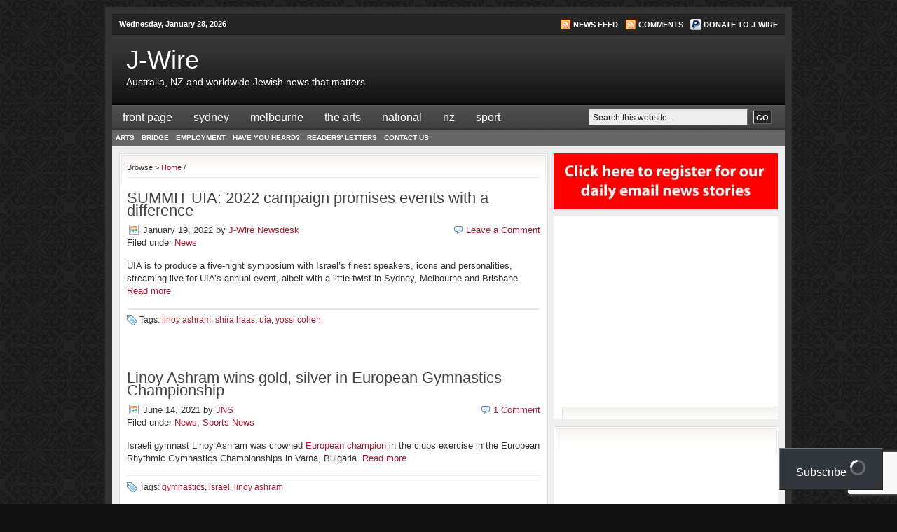

--- FILE ---
content_type: text/html; charset=UTF-8
request_url: https://www.jwire.com.au/tag/linoy-ashram/
body_size: 17468
content:
<!DOCTYPE html PUBLIC "-//W3C//DTD XHTML 1.0 Transitional//EN" "http://www.w3.org/TR/xhtml1/DTD/xhtml1-transitional.dtd">
<html xmlns="http://www.w3.org/1999/xhtml" lang="en-AU">
  <head profile="http://gmpg.org/xfn/11">
    <!-- Google tag (gtag.js) -->
    <script async src="https://www.googletagmanager.com/gtag/js?id=G-3RB4GJ5WWZ" type="2c42683109d1b7ef76c2b2c6-text/javascript"></script>
    <script type="2c42683109d1b7ef76c2b2c6-text/javascript">
      window.dataLayer = window.dataLayer || [];
      function gtag(){dataLayer.push(arguments);}
      gtag('js', new Date());
      gtag('config', 'G-3RB4GJ5WWZ');
    </script>
      
    <meta http-equiv="Content-Type" content="text/html; charset=UTF-8" />
    <meta name="distribution" content="global" />
    <meta name="robots" content="follow, all" />
    <meta name="language" content="en" />
    <meta name="google-site-verification" content="h654bcOLXVLz_DwZM97P5xHoDH_lUSWSWKrxXQvzTSU" />
    <link rel="shortcut icon" href="https://www.jwire.com.au/wp-content/themes/church_20/images/favicon.ico" type="image/x-icon" />
    <link rel="stylesheet" href="https://www.jwire.com.au/wp-content/themes/church_20/style.css" type="text/css" media="screen" />
    <link rel="stylesheet" href="https://www.jwire.com.au/wp-content/themes/church_20/print.css" type="text/css" media="print" />
    <link rel="alternate" type="application/rss+xml" title="J-Wire RSS Feed" href="https://www.jwire.com.au/feed/" />
    <link rel="alternate" type="application/atom+xml" title="J-Wire Atom Feed" href="https://www.jwire.com.au/feed/atom/" />
    <link rel="pingback" href="https://www.jwire.com.au/xmlrpc.php" />
        <meta name='robots' content='index, follow, max-image-preview:large, max-snippet:-1, max-video-preview:-1' />

	<!-- This site is optimized with the Yoast SEO Premium plugin v26.7 (Yoast SEO v26.8) - https://yoast.com/product/yoast-seo-premium-wordpress/ -->
	<title>linoy ashram Archives &#8211; J-Wire</title>
	<link rel="canonical" href="https://www.jwire.com.au/tag/linoy-ashram/" />
	<meta property="og:locale" content="en_US" />
	<meta property="og:type" content="article" />
	<meta property="og:title" content="linoy ashram Archives" />
	<meta property="og:url" content="https://www.jwire.com.au/tag/linoy-ashram/" />
	<meta property="og:site_name" content="J-Wire" />
	<script type="application/ld+json" class="yoast-schema-graph">{"@context":"https://schema.org","@graph":[{"@type":"CollectionPage","@id":"https://www.jwire.com.au/tag/linoy-ashram/","url":"https://www.jwire.com.au/tag/linoy-ashram/","name":"linoy ashram Archives &#8211; J-Wire","isPartOf":{"@id":"https://www.jwire.com.au/#website"},"breadcrumb":{"@id":"https://www.jwire.com.au/tag/linoy-ashram/#breadcrumb"},"inLanguage":"en-AU"},{"@type":"BreadcrumbList","@id":"https://www.jwire.com.au/tag/linoy-ashram/#breadcrumb","itemListElement":[{"@type":"ListItem","position":1,"name":"Home","item":"https://www.jwire.com.au/"},{"@type":"ListItem","position":2,"name":"linoy ashram"}]},{"@type":"WebSite","@id":"https://www.jwire.com.au/#website","url":"https://www.jwire.com.au/","name":"J-Wire","description":"Australia, NZ and worldwide Jewish news that matters","publisher":{"@id":"https://www.jwire.com.au/#organization"},"potentialAction":[{"@type":"SearchAction","target":{"@type":"EntryPoint","urlTemplate":"https://www.jwire.com.au/?s={search_term_string}"},"query-input":{"@type":"PropertyValueSpecification","valueRequired":true,"valueName":"search_term_string"}}],"inLanguage":"en-AU"},{"@type":"Organization","@id":"https://www.jwire.com.au/#organization","name":"J-Wire","url":"https://www.jwire.com.au/","logo":{"@type":"ImageObject","inLanguage":"en-AU","@id":"https://www.jwire.com.au/#/schema/logo/image/","url":"https://i0.wp.com/www.jwire.com.au/wp-content/uploads/2022/08/Jwirelogocleangoog.jpg?fit=100%2C70&ssl=1","contentUrl":"https://i0.wp.com/www.jwire.com.au/wp-content/uploads/2022/08/Jwirelogocleangoog.jpg?fit=100%2C70&ssl=1","width":100,"height":70,"caption":"J-Wire"},"image":{"@id":"https://www.jwire.com.au/#/schema/logo/image/"},"sameAs":["https://www.facebook.com/JWireAustralia","https://x.com/J_wire"]}]}</script>
	<!-- / Yoast SEO Premium plugin. -->


<link rel='dns-prefetch' href='//stats.wp.com' />
<link rel='dns-prefetch' href='//v0.wordpress.com' />
<link rel='dns-prefetch' href='//widgets.wp.com' />
<link rel='dns-prefetch' href='//jetpack.wordpress.com' />
<link rel='dns-prefetch' href='//s0.wp.com' />
<link rel='dns-prefetch' href='//public-api.wordpress.com' />
<link rel='dns-prefetch' href='//0.gravatar.com' />
<link rel='dns-prefetch' href='//1.gravatar.com' />
<link rel='dns-prefetch' href='//2.gravatar.com' />
<link rel='preconnect' href='//i0.wp.com' />
<link rel='preconnect' href='//c0.wp.com' />
<link rel="alternate" type="application/rss+xml" title="J-Wire &raquo; linoy ashram Tag Feed" href="https://www.jwire.com.au/tag/linoy-ashram/feed/" />
<style id='wp-img-auto-sizes-contain-inline-css' type='text/css'>
img:is([sizes=auto i],[sizes^="auto," i]){contain-intrinsic-size:3000px 1500px}
/*# sourceURL=wp-img-auto-sizes-contain-inline-css */
</style>
<style id='wp-emoji-styles-inline-css' type='text/css'>

	img.wp-smiley, img.emoji {
		display: inline !important;
		border: none !important;
		box-shadow: none !important;
		height: 1em !important;
		width: 1em !important;
		margin: 0 0.07em !important;
		vertical-align: -0.1em !important;
		background: none !important;
		padding: 0 !important;
	}
/*# sourceURL=wp-emoji-styles-inline-css */
</style>
<link rel='stylesheet' id='wp-block-library-css' href='https://c0.wp.com/c/6.9/wp-includes/css/dist/block-library/style.min.css' type='text/css' media='all' />
<style id='wp-block-library-inline-css' type='text/css'>
/*wp_block_styles_on_demand_placeholder:6979edf4aa3e5*/
/*# sourceURL=wp-block-library-inline-css */
</style>
<style id='classic-theme-styles-inline-css' type='text/css'>
/*! This file is auto-generated */
.wp-block-button__link{color:#fff;background-color:#32373c;border-radius:9999px;box-shadow:none;text-decoration:none;padding:calc(.667em + 2px) calc(1.333em + 2px);font-size:1.125em}.wp-block-file__button{background:#32373c;color:#fff;text-decoration:none}
/*# sourceURL=/wp-includes/css/classic-themes.min.css */
</style>
<link rel='stylesheet' id='wp-components-css' href='https://c0.wp.com/c/6.9/wp-includes/css/dist/components/style.min.css' type='text/css' media='all' />
<link rel='stylesheet' id='wp-preferences-css' href='https://c0.wp.com/c/6.9/wp-includes/css/dist/preferences/style.min.css' type='text/css' media='all' />
<link rel='stylesheet' id='wp-block-editor-css' href='https://c0.wp.com/c/6.9/wp-includes/css/dist/block-editor/style.min.css' type='text/css' media='all' />
<link rel='stylesheet' id='popup-maker-block-library-style-css' href='https://www.jwire.com.au/wp-content/plugins/popup-maker/dist/packages/block-library-style.css' type='text/css' media='all' />
<link rel='stylesheet' id='contact-form-7-css' href='https://www.jwire.com.au/wp-content/plugins/contact-form-7/includes/css/styles.css' type='text/css' media='all' />
<link rel='stylesheet' id='wp-email-css' href='https://www.jwire.com.au/wp-content/plugins/wp-email/email-css.css' type='text/css' media='all' />
<link rel='stylesheet' id='subscribe-floating-button-css-css' href='https://c0.wp.com/p/jetpack/15.4/modules/subscriptions/subscribe-floating-button/subscribe-floating-button.css' type='text/css' media='all' />
<link rel='stylesheet' id='taxopress-frontend-css-css' href='https://www.jwire.com.au/wp-content/plugins/simple-tags/assets/frontend/css/frontend.css' type='text/css' media='all' />
<link rel='stylesheet' id='__EPYT__style-css' href='https://www.jwire.com.au/wp-content/plugins/youtube-embed-plus/styles/ytprefs.min.css' type='text/css' media='all' />
<style id='__EPYT__style-inline-css' type='text/css'>

                .epyt-gallery-thumb {
                        width: 33.333%;
                }
                
/*# sourceURL=__EPYT__style-inline-css */
</style>
<script type="2c42683109d1b7ef76c2b2c6-text/javascript" src="https://c0.wp.com/c/6.9/wp-includes/js/jquery/jquery.min.js" id="jquery-core-js"></script>
<script type="2c42683109d1b7ef76c2b2c6-text/javascript" src="https://c0.wp.com/c/6.9/wp-includes/js/jquery/jquery-migrate.min.js" id="jquery-migrate-js"></script>
<script type="2c42683109d1b7ef76c2b2c6-text/javascript" src="https://www.jwire.com.au/wp-content/plugins/simple-tags/assets/frontend/js/frontend.js" id="taxopress-frontend-js-js"></script>
<script type="2c42683109d1b7ef76c2b2c6-text/javascript" id="__ytprefs__-js-extra">
/* <![CDATA[ */
var _EPYT_ = {"ajaxurl":"https://www.jwire.com.au/wp-admin/admin-ajax.php","security":"53715e0a0b","gallery_scrolloffset":"20","eppathtoscripts":"https://www.jwire.com.au/wp-content/plugins/youtube-embed-plus/scripts/","eppath":"https://www.jwire.com.au/wp-content/plugins/youtube-embed-plus/","epresponsiveselector":"[\"iframe.__youtube_prefs__\",\"iframe[src*='youtube.com']\",\"iframe[src*='youtube-nocookie.com']\",\"iframe[data-ep-src*='youtube.com']\",\"iframe[data-ep-src*='youtube-nocookie.com']\",\"iframe[data-ep-gallerysrc*='youtube.com']\"]","epdovol":"1","version":"14.2.4","evselector":"iframe.__youtube_prefs__[src], iframe[src*=\"youtube.com/embed/\"], iframe[src*=\"youtube-nocookie.com/embed/\"]","ajax_compat":"","maxres_facade":"eager","ytapi_load":"light","pause_others":"","stopMobileBuffer":"1","facade_mode":"1","not_live_on_channel":""};
//# sourceURL=__ytprefs__-js-extra
/* ]]> */
</script>
<script type="2c42683109d1b7ef76c2b2c6-text/javascript" src="https://www.jwire.com.au/wp-content/plugins/youtube-embed-plus/scripts/ytprefs.min.js" id="__ytprefs__-js"></script>
<link rel="https://api.w.org/" href="https://www.jwire.com.au/wp-json/" /><link rel="alternate" title="JSON" type="application/json" href="https://www.jwire.com.au/wp-json/wp/v2/tags/3884" /><link rel="EditURI" type="application/rsd+xml" title="RSD" href="https://www.jwire.com.au/xmlrpc.php?rsd" />
<meta name="generator" content="WordPress 6.9" />
	<style>img#wpstats{display:none}</style>
		<style type="text/css">a.st_tag, a.internal_tag, .st_tag, .internal_tag { text-decoration: underline !important; }</style>		<style type="text/css" id="wp-custom-css">
			/* pop up styling */
                 
.pum-theme-143276 .pum-container, .pum-theme-lightbox .pum-container {

    background-color: rgba(85, 242, 255, 1)!important;
}
		</style>
		    <script type="2c42683109d1b7ef76c2b2c6-text/javascript">
    var googletag = googletag || {};
    googletag.cmd = googletag.cmd || [];
    (function() {
    var gads = document.createElement('script');
    gads.async = true;
    gads.type = 'text/javascript';
    var useSSL = 'https:' == document.location.protocol;
    gads.src = (useSSL ? 'https:' : 'http:') + 
    '//www.googletagservices.com/tag/js/gpt.js';
    var node = document.getElementsByTagName('script')[0];
    node.parentNode.insertBefore(gads, node);
    })();
    </script>
    <script type="2c42683109d1b7ef76c2b2c6-text/javascript">
    googletag.cmd.push(function() {
    googletag.defineSlot('/4690798/MedRec1_300x250', [300, 250], 'div-gpt-ad-1352603113473-1').addService(googletag.pubads());
    googletag.defineSlot('/4690798/MedRec2_300x250', [300, 250], 'div-gpt-ad-1352603113473-2').addService(googletag.pubads());
    googletag.defineSlot('/4690798/MedRec3_300x250', [300, 250], 'div-gpt-ad-1352603113473-3').addService(googletag.pubads());
    googletag.defineSlot('/4690798/MedRec4_300x250', [300, 250], 'div-gpt-ad-1352604690116-0').addService(googletag.pubads());
    googletag.defineSlot('/4690798/MedRec5_300x250', [300, 250], 'div-gpt-ad-1421448437945-0').addService(googletag.pubads());
    googletag.defineSlot('/4690798/MedRec6_300x250', [300, 250], 'div-gpt-ad-1421448437945-1').addService(googletag.pubads());
    googletag.defineSlot('/4690798/MedRecM_300x250', [300, 250], 'div-gpt-ad-1446168387256-0').addService(googletag.pubads());
    googletag.defineSlot('/4690798/Mid468x60', [468, 60], 'div-gpt-ad-1352603113473-4').addService(googletag.pubads());
    googletag.defineSlot('/4690798/Top468x60', [468, 60], 'div-gpt-ad-1352603113473-6').addService(googletag.pubads());
    googletag.defineSlot('/4690798/LeftSky_120x600', [120, 600], 'div-gpt-ad-1500937466415-0').addService(googletag.pubads());
    googletag.defineSlot('/4690798/RightSky_120x600', [120, 600], 'div-gpt-ad-1500937466415-1').addService(googletag.pubads());
    googletag.defineSlot('/4690798/Page_Banner_468x60', [468, 60], 'div-gpt-ad-1501114747838-0').addService(googletag.pubads());
    //googletag.pubads().enableSingleRequest();
    googletag.enableServices();
    });
    </script>
    <style type="text/css">
    #whats_on_when_ag p { padding:0; }
    .wp-caption img { width:100%; height:auto; }
    .wp-caption.aligncenter { width:100% !important; }
    </style>
    

  </head>
  <body>
    <div id="fb-root"></div>
  <script type="2c42683109d1b7ef76c2b2c6-text/javascript">(function(d, s, id) {
    var js, fjs = d.getElementsByTagName(s)[0];
    if (d.getElementById(id)) return;
    js = d.createElement(s); js.id = id;
    js.src = "//connect.facebook.net/en_GB/sdk.js#xfbml=1&version=v2.3";
    fjs.parentNode.insertBefore(js, fjs);
  }(document, 'script', 'facebook-jssdk'));</script>
    <div id="wrap">
      <div id="topnavbar">
        <div class="topnavbarleft">
          <script type="2c42683109d1b7ef76c2b2c6-text/javascript">
          var mydate = new Date();
          var year = mydate.getYear();
          if (year < 1000) year += 1900;
          var day = mydate.getDay();
          var month = mydate.getMonth();
          var daym = mydate.getDate();
          if (daym < 10) daym = "0" + daym;
          var dayarray = new Array("Sunday","Monday","Tuesday","Wednesday","Thursday","Friday","Saturday");
          var montharray = new Array("January","February","March","April","May","June","July","August","September","October","November","December");
          document.write("<p>"+dayarray[day]+", "+montharray[month]+" "+daym+", "+year+"</p>");
          </script>
        </div>
        <div class="topnavbarright">
          <p><a href="https://www.jwire.com.au/feed/rss/"><img style="vertical-align:middle" src="https://www.jwire.com.au/wp-content/themes/church_20/images/rss.gif" alt="Subscribe to J-Wire" /></a><a href="https://www.jwire.com.au/feed/rss/">News Feed</a><a href="https://www.jwire.com.au/comments/feed/"><img style="vertical-align:middle;margin-left:10px;" src="https://www.jwire.com.au/wp-content/themes/church_20/images/rss.gif" alt="Subscribe to J-Wire" /></a><a href="https://www.jwire.com.au/comments/feed/">Comments</a><a href="https://www.paypal.com/donate/?hosted_button_id=X8PVLKBDXUV96" target="_blank"><img src="https://www.jwire.com.au/wp-content/uploads/paypal_16x16.png" alt="PayPal" style="vertical-align:middle;margin-left:10px;" /></a><a href="https://www.paypal.com/donate/?hosted_button_id=X8PVLKBDXUV96" target="_blank">Donate to J-Wire</a></p>
        </div>
      </div>
      <div id="header">
        <div class="headerleft">
          <h1><a href="https://www.jwire.com.au/">J-Wire</a></h1>
          <p>Australia, NZ and worldwide Jewish news that matters</p>
        </div>
        <!--To define the 468x60 ad, go to your WP dashboard and go to Appearance -> Revolution Church Options and enter the ad code.-->
        <div class="headerright">
          <!-- Top468x60 -->
          <div id='div-gpt-ad-1352603113473-6' style='width:468px; height:60px;'>
          <script type="2c42683109d1b7ef76c2b2c6-text/javascript">
          googletag.cmd.push(function() { googletag.display('div-gpt-ad-1352603113473-6'); });
          </script>
          </div>
        </div>
      </div>
      <div id="navbar">
        <div id="navbarleft">
          <ul id="nav">
            <li><a href="https://www.jwire.com.au">Front Page</a></li>
            <li class="page_item page-item-9 page_item_has_children"><a href="https://www.jwire.com.au/sydney/">Sydney</a>
<ul class='children'>
	<li class="page_item page-item-5 page_item_has_children"><a href="https://www.jwire.com.au/sydney/care-and-community-services/">Sydney Care and Community Services</a>
	<ul class='children'>
		<li class="page_item page-item-125"><a href="https://www.jwire.com.au/sydney/care-and-community-services/jewish-care/">JewishCare</a></li>
		<li class="page_item page-item-138"><a href="https://www.jwire.com.au/sydney/care-and-community-services/coa-jewish-centre-on-ageing/">COA Jewish Centre on Ageing</a></li>
		<li class="page_item page-item-315"><a href="https://www.jwire.com.au/sydney/care-and-community-services/sir-moses-montefiore-home/">Sir Moses Montefiore Home</a></li>
		<li class="page_item page-item-1928"><a href="https://www.jwire.com.au/sydney/care-and-community-services/the-burger-centre/">The Burger Centre</a></li>
		<li class="page_item page-item-1805"><a href="https://www.jwire.com.au/sydney/care-and-community-services/jewish-alliance-against-family-violence/">Jewish Alliance Against Family Violence</a></li>
		<li class="page_item page-item-4822"><a href="https://www.jwire.com.au/sydney/care-and-community-services/our-big-kitchen/">Our Big Kitchen</a></li>
		<li class="page_item page-item-76"><a href="https://www.jwire.com.au/sydney/care-and-community-services/the-jewish-house/">The Jewish House</a></li>
		<li class="page_item page-item-7454"><a href="https://www.jwire.com.au/sydney/care-and-community-services/wolper-jewish-hospital/">Wolper Jewish Hospital</a></li>
	</ul>
</li>
	<li class="page_item page-item-100 page_item_has_children"><a href="https://www.jwire.com.au/sydney/sydney-jewish-organisations/">Sydney Jewish Organisations</a>
	<ul class='children'>
		<li class="page_item page-item-639"><a href="https://www.jwire.com.au/sydney/sydney-jewish-organisations/bnai-brith-nsw/">B&#8217;nai B&#8217;rith NSW</a></li>
		<li class="page_item page-item-106"><a href="https://www.jwire.com.au/sydney/sydney-jewish-organisations/jewish-communal-appeal-jca/">Jewish Communal Appeal [JCA]</a></li>
		<li class="page_item page-item-95"><a href="https://www.jwire.com.au/sydney/sydney-jewish-organisations/new-south-wales-board-of-deputies/">New South Wales Jewish Board of Deputies</a></li>
		<li class="page_item page-item-2270"><a href="https://www.jwire.com.au/sydney/sydney-jewish-organisations/shalom-college/">The Shalom College</a></li>
		<li class="page_item page-item-494"><a href="https://www.jwire.com.au/sydney/sydney-jewish-organisations/state-zionist-council-of-nsw/">State Zionist Council of NSW</a></li>
		<li class="page_item page-item-8976"><a href="https://www.jwire.com.au/sydney/sydney-jewish-organisations/united-israel-appeal-nsw/">United Israel Appeal &#8211; NSW</a></li>
	</ul>
</li>
	<li class="page_item page-item-32 page_item_has_children"><a href="https://www.jwire.com.au/sydney/sydney-schools/">Sydney Schools</a>
	<ul class='children'>
		<li class="page_item page-item-4357"><a href="https://www.jwire.com.au/sydney/sydney-schools/academy-bje/">Board of Jewish Education</a></li>
		<li class="page_item page-item-155"><a href="https://www.jwire.com.au/sydney/sydney-schools/emanuel-school/">Emanuel School</a></li>
		<li class="page_item page-item-2843"><a href="https://www.jwire.com.au/sydney/sydney-schools/kesser-torah/">Kesser Torah</a></li>
		<li class="page_item page-item-1102"><a href="https://www.jwire.com.au/sydney/sydney-schools/masada-college/">Masada College</a></li>
		<li class="page_item page-item-40"><a href="https://www.jwire.com.au/sydney/sydney-schools/moriah-college/">Moriah College</a></li>
		<li class="page_item page-item-58854"><a href="https://www.jwire.com.au/sydney/sydney-schools/mount-sinai-college/">Mount Sinai College</a></li>
	</ul>
</li>
	<li class="page_item page-item-30 page_item_has_children"><a href="https://www.jwire.com.au/sydney/sydney-sports-and-activities/">Sydney Sports and Social Activities</a>
	<ul class='children'>
		<li class="page_item page-item-305"><a href="https://www.jwire.com.au/sydney/sydney-sports-and-activities/network-young-adults/">network young adults</a></li>
		<li class="page_item page-item-170"><a href="https://www.jwire.com.au/sydney/sydney-sports-and-activities/maccabi/">Maccabi NSW</a></li>
	</ul>
</li>
	<li class="page_item page-item-14 page_item_has_children"><a href="https://www.jwire.com.au/sydney/sydney-synagogues/">Sydney Synagogues</a>
	<ul class='children'>
		<li class="page_item page-item-54626"><a href="https://www.jwire.com.au/sydney/sydney-synagogues/bondi-mizrachi/">Bondi Mizrachi</a></li>
		<li class="page_item page-item-84"><a href="https://www.jwire.com.au/sydney/sydney-synagogues/the-central-synagogue/">The Central Synagogue</a></li>
		<li class="page_item page-item-428"><a href="https://www.jwire.com.au/sydney/sydney-synagogues/chabad-double-bay/">Chabad Double Bay</a></li>
		<li class="page_item page-item-60522"><a href="https://www.jwire.com.au/sydney/sydney-synagogues/coogee-synagogue/">Coogee Synagogue</a></li>
		<li class="page_item page-item-2666"><a href="https://www.jwire.com.au/sydney/sydney-synagogues/cremorne-synagogue/">Cremorne Synagogue</a></li>
		<li class="page_item page-item-34778"><a href="https://www.jwire.com.au/sydney/sydney-synagogues/dover-heights-shule/">Dover Heights Shule</a></li>
		<li class="page_item page-item-528"><a href="https://www.jwire.com.au/sydney/sydney-synagogues/the-emanuel-synagogue/">The Emanuel Synagogue</a></li>
		<li class="page_item page-item-533"><a href="https://www.jwire.com.au/sydney/sydney-synagogues/the-great-synagogue/">The Great Synagogue</a></li>
		<li class="page_item page-item-654"><a href="https://www.jwire.com.au/sydney/sydney-synagogues/maroubra-synagogue/">Maroubra Synagogue</a></li>
		<li class="page_item page-item-2406"><a href="https://www.jwire.com.au/sydney/sydney-synagogues/binanefesh/">Nefesh/The Shtiebl</a></li>
		<li class="page_item page-item-1097"><a href="https://www.jwire.com.au/sydney/sydney-synagogues/north-shore-synagogue/">North Shore Synagogue</a></li>
		<li class="page_item page-item-153"><a href="https://www.jwire.com.au/sydney/sydney-synagogues/north-shore-temple/">North Shore Temple Emanuel</a></li>
		<li class="page_item page-item-76367"><a href="https://www.jwire.com.au/sydney/sydney-synagogues/or-chadash/">Or Chadash</a></li>
		<li class="page_item page-item-61601"><a href="https://www.jwire.com.au/sydney/sydney-synagogues/parramatta-synagogue-2/">Parramatta Synagogue</a></li>
		<li class="page_item page-item-341"><a href="https://www.jwire.com.au/sydney/sydney-synagogues/south-head-synagogue/">Kehillat Kadimah</a></li>
		<li class="page_item page-item-32848"><a href="https://www.jwire.com.au/sydney/sydney-synagogues/the-sephardi-synagogue/">The Sephardi Synagogue</a></li>
		<li class="page_item page-item-636"><a href="https://www.jwire.com.au/sydney/sydney-synagogues/the-yeshiva-centre/">The Yeshiva Centre</a></li>
		<li class="page_item page-item-1954"><a href="https://www.jwire.com.au/sydney/sydney-synagogues/others/">Others</a></li>
	</ul>
</li>
	<li class="page_item page-item-174 page_item_has_children"><a href="https://www.jwire.com.au/sydney/visiting-sydney/">Sydney &#8211; to see, to do, to eat</a>
	<ul class='children'>
		<li class="page_item page-item-159"><a href="https://www.jwire.com.au/sydney/visiting-sydney/sydney-jewish-museum/">Sydney Jewish Museum</a></li>
		<li class="page_item page-item-2006"><a href="https://www.jwire.com.au/sydney/visiting-sydney/the-hakoah-club/">The Hakoah Club</a></li>
	</ul>
</li>
	<li class="page_item page-item-6363"><a href="https://www.jwire.com.au/sydney/jobs-in-sydney/">Jobs in Sydney</a></li>
</ul>
</li>
<li class="page_item page-item-23 page_item_has_children"><a href="https://www.jwire.com.au/melbourne/">Melbourne</a>
<ul class='children'>
	<li class="page_item page-item-48 page_item_has_children"><a href="https://www.jwire.com.au/melbourne/melbourne-care-and-community-services/">Melbourne Care and Community Services</a>
	<ul class='children'>
		<li class="page_item page-item-400"><a href="https://www.jwire.com.au/melbourne/melbourne-care-and-community-services/jewish-care-victoria/">Jewish Care [Victoria]</a></li>
	</ul>
</li>
	<li class="page_item page-item-216 page_item_has_children"><a href="https://www.jwire.com.au/melbourne/melbourne-jewish-organisations/">Melbourne Jewish Organisations</a>
	<ul class='children'>
		<li class="page_item page-item-6539"><a href="https://www.jwire.com.au/melbourne/melbourne-jewish-organisations/bnai-brith-victoria/">B&#8217;nai B&#8217;rith Victoria</a></li>
		<li class="page_item page-item-97"><a href="https://www.jwire.com.au/melbourne/melbourne-jewish-organisations/jewish-community-council-of-victoria/">Jewish Community Council of Victoria</a></li>
		<li class="page_item page-item-7498"><a href="https://www.jwire.com.au/melbourne/melbourne-jewish-organisations/makor-library/">Makor Library</a></li>
		<li class="page_item page-item-6262"><a href="https://www.jwire.com.au/melbourne/melbourne-jewish-organisations/vajex/">VAJEX</a></li>
		<li class="page_item page-item-8958"><a href="https://www.jwire.com.au/melbourne/melbourne-jewish-organisations/yeshivah-centre/">Yeshivah Centre</a></li>
	</ul>
</li>
	<li class="page_item page-item-402 page_item_has_children"><a href="https://www.jwire.com.au/melbourne/melbourne-schools/">melbourne schools</a>
	<ul class='children'>
		<li class="page_item page-item-1057"><a href="https://www.jwire.com.au/melbourne/melbourne-schools/bialek-college/">Bialik College</a></li>
		<li class="page_item page-item-38872"><a href="https://www.jwire.com.au/melbourne/melbourne-schools/the-king-david-school/">The King David School</a></li>
		<li class="page_item page-item-35535"><a href="https://www.jwire.com.au/melbourne/melbourne-schools/leibler-yavneh-college/">Leibler Yavneh College</a></li>
		<li class="page_item page-item-404"><a href="https://www.jwire.com.au/melbourne/melbourne-schools/mount-scopus-memorial-college/">Mount Scopus Memorial College</a></li>
		<li class="page_item page-item-65845"><a href="https://www.jwire.com.au/melbourne/melbourne-schools/sholem-aleichem-college/">Sholem Aleichem College</a></li>
		<li class="page_item page-item-8952"><a href="https://www.jwire.com.au/melbourne/melbourne-schools/yeshiva-beth-rivkah-colleges/">Yeshivah-Beth Rivkah Colleges</a></li>
	</ul>
</li>
	<li class="page_item page-item-172 page_item_has_children"><a href="https://www.jwire.com.au/melbourne/melbourne-sports-and-activities/">Melbourne Sports and Social Activities</a>
	<ul class='children'>
		<li class="page_item page-item-871"><a href="https://www.jwire.com.au/melbourne/melbourne-sports-and-activities/maccabi-victoria/">Maccabi Victoria</a></li>
	</ul>
</li>
	<li class="page_item page-item-178 page_item_has_children"><a href="https://www.jwire.com.au/melbourne/melbourne-synagogues/">Melbourne Synagogues</a>
	<ul class='children'>
		<li class="page_item page-item-2677"><a href="https://www.jwire.com.au/melbourne/melbourne-synagogues/chabad-melbourne-and-the-shul/">Chabad Melbourne and The Shul</a></li>
		<li class="page_item page-item-904"><a href="https://www.jwire.com.au/melbourne/melbourne-synagogues/elwood-hebrew-congregation/">Elwood Hebrew Congregation</a></li>
		<li class="page_item page-item-4397"><a href="https://www.jwire.com.au/melbourne/melbourne-synagogues/kew-hebrew-congregation/">Kew Hebrew Congregation</a></li>
		<li class="page_item page-item-7026"><a href="https://www.jwire.com.au/melbourne/melbourne-synagogues/melbourne-city-synagogue/">Melbourne City Synagogue</a></li>
		<li class="page_item page-item-184"><a href="https://www.jwire.com.au/melbourne/melbourne-synagogues/melbourne-hebrew-congregation/">Melbourne Hebrew Congregation</a></li>
		<li class="page_item page-item-4412"><a href="https://www.jwire.com.au/melbourne/melbourne-synagogues/sassoon-yehuda-sephardi-synagogue/">Sassoon Yehuda Sephardi Synagogue</a></li>
		<li class="page_item page-item-182"><a href="https://www.jwire.com.au/melbourne/melbourne-synagogues/st-kilda-synagogue/">St Kilda Synagogue</a></li>
		<li class="page_item page-item-747"><a href="https://www.jwire.com.au/melbourne/melbourne-synagogues/temple-beth-israel/">Temple Beth Israel</a></li>
	</ul>
</li>
	<li class="page_item page-item-54 page_item_has_children"><a href="https://www.jwire.com.au/melbourne/where-to-eat-in-melbourne/">Melbourne &#8211; to see, to do, to eat</a>
	<ul class='children'>
		<li class="page_item page-item-648"><a href="https://www.jwire.com.au/melbourne/where-to-eat-in-melbourne/jewish-holocaust-centre/">Jewish Holocaust Centre</a></li>
		<li class="page_item page-item-646"><a href="https://www.jwire.com.au/melbourne/where-to-eat-in-melbourne/the-jewish-museum-of-australia/">The Jewish Museum of Australia</a></li>
	</ul>
</li>
</ul>
</li>
<li class="page_item page-item-56 page_item_has_children"><a href="https://www.jwire.com.au/the-arts/">The Arts</a>
<ul class='children'>
	<li class="page_item page-item-64"><a href="https://www.jwire.com.au/the-arts/the-stage/">The Stage</a></li>
	<li class="page_item page-item-67"><a href="https://www.jwire.com.au/the-arts/movies/">Movie Reviews</a></li>
	<li class="page_item page-item-70"><a href="https://www.jwire.com.au/the-arts/music/">Music</a></li>
	<li class="page_item page-item-2025 page_item_has_children"><a href="https://www.jwire.com.au/the-arts/painting-and-sculpture/">Painting and Sculpture</a>
	<ul class='children'>
		<li class="page_item page-item-14850"><a href="https://www.jwire.com.au/the-arts/painting-and-sculpture/exhibitions/">Exhibitions</a></li>
	</ul>
</li>
	<li class="page_item page-item-13150"><a href="https://www.jwire.com.au/the-arts/books/">Books</a></li>
</ul>
</li>
<li class="page_item page-item-93 page_item_has_children"><a href="https://www.jwire.com.au/ecaj/">National</a>
<ul class='children'>
	<li class="page_item page-item-6503"><a href="https://www.jwire.com.au/ecaj/australia-israel-cultural-exchange/">Australia Israel Cultural Exchange</a></li>
	<li class="page_item page-item-199"><a href="https://www.jwire.com.au/ecaj/aijac/">AIJAC</a></li>
	<li class="page_item page-item-23191"><a href="https://www.jwire.com.au/ecaj/australian-zionist-youth-council/">Australian Zionist Youth Council</a></li>
	<li class="page_item page-item-26452"><a href="https://www.jwire.com.au/ecaj/march-of-the-living/">March of the Living</a></li>
	<li class="page_item page-item-683"><a href="https://www.jwire.com.au/ecaj/anti-defamation-commission/">Anti-Defamation Commission</a></li>
	<li class="page_item page-item-1161"><a href="https://www.jwire.com.au/ecaj/australasian-union-of-jewish-students/">Australasian Union of Jewish Students</a></li>
	<li class="page_item page-item-1298"><a href="https://www.jwire.com.au/ecaj/australian-friends-of-the-hebrew-university/">Australian Friends of the Hebrew University</a></li>
	<li class="page_item page-item-222"><a href="https://www.jwire.com.au/ecaj/executive-council-of-australian-jewry/">Executive Council of Australian Jewry</a></li>
	<li class="page_item page-item-738"><a href="https://www.jwire.com.au/ecaj/gift-of-life/">Gift of Life Australia</a></li>
	<li class="page_item page-item-6922"><a href="https://www.jwire.com.au/ecaj/hagshama/">Hagshama</a></li>
	<li class="page_item page-item-102 page_item_has_children"><a href="https://www.jwire.com.au/ecaj/jewish-national-fund/">Jewish National Fund</a>
	<ul class='children'>
		<li class="page_item page-item-12427"><a href="https://www.jwire.com.au/ecaj/jewish-national-fund/jnf-natural-heritage-tour-april-2011/">JNF  Natural Heritage Tour  &#8211; April 2011</a></li>
	</ul>
</li>
	<li class="page_item page-item-2885"><a href="https://www.jwire.com.au/ecaj/j-junction-matching-jewish-singles/">J-Junction &#8211; matching Jewish singles</a></li>
	<li class="page_item page-item-202"><a href="https://www.jwire.com.au/ecaj/maccabi-australia/">Maccabi Australia</a></li>
	<li class="page_item page-item-2198"><a href="https://www.jwire.com.au/ecaj/national-council-for-jewish-women/">National Council for Jewish Women</a></li>
	<li class="page_item page-item-917"><a href="https://www.jwire.com.au/ecaj/uia/">UIA</a></li>
	<li class="page_item page-item-1300"><a href="https://www.jwire.com.au/ecaj/wizo/">WIZO</a></li>
	<li class="page_item page-item-32925"><a href="https://www.jwire.com.au/ecaj/the-zionist-federation-of-australia/">The Zionist Federation of Australia</a></li>
	<li class="page_item page-item-723"><a href="https://www.jwire.com.au/ecaj/community-notice-board/">Community Notice Board</a></li>
</ul>
</li>
<li class="page_item page-item-4534 page_item_has_children"><a href="https://www.jwire.com.au/new-zealand/">NZ</a>
<ul class='children'>
	<li class="page_item page-item-9326"><a href="https://www.jwire.com.au/new-zealand/new-zealand-jewish-life/">New Zealand Jewish News</a></li>
	<li class="page_item page-item-6546 page_item_has_children"><a href="https://www.jwire.com.au/new-zealand/auckland/">Auckland</a>
	<ul class='children'>
		<li class="page_item page-item-13719"><a href="https://www.jwire.com.au/new-zealand/auckland/auckland-hebrew-congregation/">Auckland Hebrew Congregation</a></li>
		<li class="page_item page-item-13722"><a href="https://www.jwire.com.au/new-zealand/auckland/auckland-jewish-immigration/">Auckland Jewish Immigration</a></li>
		<li class="page_item page-item-13725"><a href="https://www.jwire.com.au/new-zealand/auckland/beth-shalom/">Beth Shalom</a></li>
		<li class="page_item page-item-13729"><a href="https://www.jwire.com.au/new-zealand/auckland/kadimah-college/">Kadimah College</a></li>
	</ul>
</li>
	<li class="page_item page-item-13737"><a href="https://www.jwire.com.au/new-zealand/christchurch/">Christchurch</a></li>
	<li class="page_item page-item-13749"><a href="https://www.jwire.com.au/new-zealand/dunedin/">Dunedin</a></li>
	<li class="page_item page-item-6556 page_item_has_children"><a href="https://www.jwire.com.au/new-zealand/nz-national-organisations/">NZ National Organisations</a>
	<ul class='children'>
		<li class="page_item page-item-6543"><a href="https://www.jwire.com.au/new-zealand/nz-national-organisations/bnai-brith-auckland/">B&#8217;Nai Brith Auckland</a></li>
		<li class="page_item page-item-36566"><a href="https://www.jwire.com.au/new-zealand/nz-national-organisations/new-zealand-jewish-council/">New Zealand Jewish Council</a></li>
		<li class="page_item page-item-13716"><a href="https://www.jwire.com.au/new-zealand/nz-national-organisations/zionist-federation-of-new-zealand/">Zionist Federation of New Zealand</a></li>
	</ul>
</li>
	<li class="page_item page-item-13755"><a href="https://www.jwire.com.au/new-zealand/waikato/">Waikato</a></li>
	<li class="page_item page-item-6577 page_item_has_children"><a href="https://www.jwire.com.au/new-zealand/wellington/">Wellington</a>
	<ul class='children'>
		<li class="page_item page-item-6580"><a href="https://www.jwire.com.au/new-zealand/wellington/wellington-jewish-community-centre/">Wellington Jewish Community Centre</a></li>
		<li class="page_item page-item-6927"><a href="https://www.jwire.com.au/new-zealand/wellington/moriah-school/">Moriah School</a></li>
		<li class="page_item page-item-13734"><a href="https://www.jwire.com.au/new-zealand/wellington/temple-sinai/">Temple Sinai</a></li>
	</ul>
</li>
</ul>
</li>
            <li><a href="/sports-news-australia-wide/">Sport</a></li>
          </ul>
        </div>
        <div id="navbarright">
          <form id="searchform" method="get" action="/index.php">
            <input type="text" value="Search this website..." name="s" id="searchbox" onfocus="if (!window.__cfRLUnblockHandlers) return false; if (this.value == 'Search this website...') {this.value = '';}" onblur="if (!window.__cfRLUnblockHandlers) return false; if (this.value == '') {this.value = 'Search this website...';}" data-cf-modified-2c42683109d1b7ef76c2b2c6-="" />
            <input type="submit" id="searchbutton" value="GO" />
          </form>
        </div> 
      </div>
      <div style="clear:both;"></div>
      <div id="subnavbar">
        <ul id="subnav">
          	<li class="cat-item cat-item-126"><a href="https://www.jwire.com.au/category/the-arts/">Arts</a>
</li>
	<li class="cat-item cat-item-2710"><a href="https://www.jwire.com.au/category/bridge/">Bridge</a>
</li>
	<li class="cat-item cat-item-63"><a href="https://www.jwire.com.au/category/notice-board/">Employment</a>
</li>
	<li class="cat-item cat-item-11"><a href="https://www.jwire.com.au/category/gossip/">Have You Heard?</a>
</li>
	<li class="cat-item cat-item-687"><a href="https://www.jwire.com.au/category/letters/">Readers&#039; Letters</a>
</li>
          <li><a href="https://www.jwire.com.au/?page_id=2230">Contact Us</a></li> 
        </ul>
        <!--<a id="subscribebutton" href="http://www.jwire.com.au/subscribe-to-j-wire" title="http://www.jwire.com.au/subscribe-to-j-wire"><img src="http://www.jwire.com.au/wp-content/uploads/ls-a.png" alt="http://www.jwire.com.au/subscribe-to-j-wire" title="http://www.jwire.com.au/subscribe-to-j-wire" /></a>-->
      </div>
      <div style="clear:both;"></div>
<div id="content"> 

	<div id="contentleft">
	
		<div class="postarea">
	
		<div class="breadcrumb">
  Browse > 
<!-- Breadcrumb, generated by 'Breadcrumb Nav XT' - http://mtekk.weblogs.us/code -->
<a href="https://www.jwire.com.au" title="Home">Home</a> / 
	
</div>			
						<h1><a href="https://www.jwire.com.au/summit-uia-2022-campaign-promises-events-with-a-difference/" rel="bookmark">SUMMIT UIA: 2022 campaign promises events with a difference</a></h1>
			
			<div class="date">
			
				<div class="dateleft">
					<p><span class="time">January 19, 2022</span> by <a href="https://www.jwire.com.au/author/j-wire-newsdesk/" title="Posts by J-Wire Newsdesk" rel="author">J-Wire Newsdesk</a> &nbsp; <br /> Filed under <a href="https://www.jwire.com.au/category/news/" rel="category tag">News</a></p> 
				</div>
				
				<div class="dateright">
					<p><span class="icomment"><a href="https://www.jwire.com.au/summit-uia-2022-campaign-promises-events-with-a-difference/#respond">Leave a Comment</a></span></p> 
				</div>
				
			</div>
			
			<div style="clear:both;"></div>
		
			<p>UIA is to produce a five-night symposium with Israel’s finest speakers, icons and personalities, streaming live for UIA’s annual event, albeit with a little twist in Sydney, Melbourne and Brisbane.  <a href="https://www.jwire.com.au/summit-uia-2022-campaign-promises-events-with-a-difference/#more-133127" class="more-link">Read more</a></p>
<table id='article_image'></table>
<div style="clear:both;"></div>
			
			<div class="postmeta2">
				<p><span class="tags">Tags: <a href="https://www.jwire.com.au/tag/linoy-ashram/" rel="tag">linoy ashram</a>, <a href="https://www.jwire.com.au/tag/shira-haas/" rel="tag">shira haas</a>, <a href="https://www.jwire.com.au/tag/uia/" rel="tag">uia</a>, <a href="https://www.jwire.com.au/tag/yossi-cohen/" rel="tag">yossi cohen</a></span></p>
			</div>
			
						<h1><a href="https://www.jwire.com.au/linoy-ashram-wins-gold-silver-in-european-gymnastics-championship/" rel="bookmark">Linoy Ashram wins gold, silver in European Gymnastics Championship</a></h1>
			
			<div class="date">
			
				<div class="dateleft">
					<p><span class="time">June 14, 2021</span> by <a href="https://www.jwire.com.au/author/jns/" title="Posts by JNS" rel="author">JNS</a> &nbsp; <br /> Filed under <a href="https://www.jwire.com.au/category/news/" rel="category tag">News</a>, <a href="https://www.jwire.com.au/category/sports-news/" rel="category tag">Sports News</a></p> 
				</div>
				
				<div class="dateright">
					<p><span class="icomment"><a href="https://www.jwire.com.au/linoy-ashram-wins-gold-silver-in-european-gymnastics-championship/#comments">1 Comment</a></span></p> 
				</div>
				
			</div>
			
			<div style="clear:both;"></div>
		
			<p>Israeli gymnast Linoy Ashram was crowned <a href="https://www.jns.org/israeli-gymnast-linoy-ashram-wins-gold-two-silvers-at-world-championship-in-italy/" target="_blank" rel="noopener">European champion</a> in the clubs exercise in the European Rhythmic Gymnastics Championships in Varna, Bulgaria. <a href="https://www.jwire.com.au/linoy-ashram-wins-gold-silver-in-european-gymnastics-championship/#more-125827" class="more-link">Read more</a></p>
<table id='article_image'></table>
<div style="clear:both;"></div>
			
			<div class="postmeta2">
				<p><span class="tags">Tags: <a href="https://www.jwire.com.au/tag/gymnastics/" rel="tag">gymnastics</a>, <a href="https://www.jwire.com.au/tag/israel/" rel="tag">israel</a>, <a href="https://www.jwire.com.au/tag/linoy-ashram/" rel="tag">linoy ashram</a></span></p>
			</div>
			
						<p></p>
			
		</div>
				
	</div>
	
<!-- begin sidebar -->
<div id="sidebar">
<a href="https://www.jwire.com.au/sign-up" title="Click here to register for our daily email news stories"><img src="https://www.jwire.com.au/wp-content/uploads/ls-sidebar.jpg" style="margin-bottom: 10px;" title="" alt="" /></a>
<style>
    .donation-box-wrapper a:hover {
        text-decoration: none;
    }
</style>
<center style="background:#fff;padding:10px;">
  <!-- MedRec1_300x250 -->
  <div id='div-gpt-ad-1352603113473-1' style='width:300px; height:250px;'>
  <script type="2c42683109d1b7ef76c2b2c6-text/javascript">
  googletag.cmd.push(function() { googletag.display('div-gpt-ad-1352603113473-1'); });
  </script>
  </div>
</center>
<!--div id="donation" style="background:#6c0808;color:white;padding:5px;">
<center><b>SUPPORT J-WIRE</b></center>
<br />
<br /><br>	
Your donation will help us cover expenses and afford us the 
opportunity to offer aspiring journalists and photographers 
the chance to cut their teeth on a niche news web site,
 enhancing their CV when applying to mainstream media 
for employment.
<br /><br>	
Click this box to become a J-Wire financial supporter.
<br>
<center>
<form action="https://www.paypal.com/cgi-bin/webscr" method="post">
<input type="hidden" name="cmd" value="_donations">
<input type="hidden" name="business" value="donate@jwire.com.au">
<input type="hidden" name="lc" value="VN">
<input type="hidden" name="item_name" value="Donate to Jwire">
<input type="hidden" name="no_note" value="0">
<input type="hidden" name="currency_code" value="AUD">
<input type="hidden" name="bn" value="PP-DonationsBF:btn_donateCC_LG.gif:NonHostedGuest">
<input type="image" src="https://www.paypalobjects.com/en_US/i/btn/btn_donateCC_LG.gif" border="0" name="submit" alt="PayPal - The safer, easier way to pay online!">
<img alt="" border="0" src="https://www.paypalobjects.com/en_US/i/scr/pixel.gif" width="1" height="1">
</form>

</center>
</div-->
  <div class="newsletter" style="width:100%;line-height:11px;background:white url(https://jwire.com.au/wp-content/themes/church_20/images/newsletter.gif) top no-repeat;border:none;">
<style type="text/css">
#aweberwebformpluginwidgetoptions { list-style-type:none; }
#af-form-1882403822 .af-body .af-textWrap, #af-form-1882403822 .af-body .af-selectWrap{width:98%;display:block;float:none;}
#af-form-1882403822 .af-body a{color:#094C80;text-decoration:underline;font-style:normal;font-weight:normal;}
#af-form-1882403822 .af-body input.text, #af-form-1882403822 .af-body textarea{background-color:#FFFFFF;border-color:#919191;border-width:1px;border-style:solid;color:#000000;text-decoration:none;font-style:normal;font-weight:normal;font-size:12px;font-family:Verdana, sans-serif;}
#af-form-1882403822 .af-body input.text:focus, #af-form-1882403822 .af-body textarea:focus{background-color:#FFFAD6;border-color:#030303;border-width:1px;border-style:solid;}
#af-form-1882403822 .af-body label.previewLabel{display:block;float:none;text-align:left;width:auto;color:#000000;text-decoration:none;font-style:normal;font-weight:normal;font-size:10px;font-family:Verdana, sans-serif;}
#af-form-1882403822 .af-body{padding-bottom:0px;padding-top:0px;background-repeat:no-repeat;background-position:inherit;background-image:none;color:#000000;font-size:10px;font-family:Verdana, sans-serif;}
#af-form-1882403822 .af-header{padding-bottom:9px;padding-top:9px;padding-right:10px;padding-left:10px;background-image:url('https://forms.aweber.com/images/auto/body/009/5ff/005/999');background-position:top left;background-repeat:repeat-x;background-color:#005999;border-width:1px;border-bottom-style:none;border-left-style:none;border-right-style:none;border-top-style:none;color:#FFFFFF;font-size:11px;font-family:Verdana, sans-serif;}
#af-form-1882403822 .af-quirksMode .bodyText{padding-top:2px;padding-bottom:2px;}
#af-form-1882403822 .af-quirksMode{padding-right:15px;padding-left:15px;}
#af-form-1882403822 .af-standards .af-element{padding-right:15px;padding-left:15px;}
#af-form-1882403822 .bodyText p{margin:1em 0;}
#af-form-1882403822 .buttonContainer input.submit{background-image:url("https://forms.aweber.com/images/auto/gradient/button/07c.png");background-position:top left;background-repeat:repeat-x;background-color:#0057ac;border:1px solid #0057ac;color:#FFFFFF;text-decoration:none;font-style:normal;font-weight:normal;font-size:10px;font-family:Verdana, sans-serif;}
#af-form-1882403822 .buttonContainer input.submit{width:auto;}
#af-form-1882403822 .buttonContainer{text-align:right;}
#af-form-1882403822 body,#af-form-1882403822 dl,#af-form-1882403822 dt,#af-form-1882403822 dd,#af-form-1882403822 h1,#af-form-1882403822 h2,#af-form-1882403822 h3,#af-form-1882403822 h4,#af-form-1882403822 h5,#af-form-1882403822 h6,#af-form-1882403822 pre,#af-form-1882403822 code,#af-form-1882403822 fieldset,#af-form-1882403822 legend,#af-form-1882403822 blockquote,#af-form-1882403822 th,#af-form-1882403822 td{float:none;color:inherit;position:static;margin:0;padding:0;}
#af-form-1882403822 button,#af-form-1882403822 input,#af-form-1882403822 submit,#af-form-1882403822 textarea,#af-form-1882403822 select,#af-form-1882403822 label,#af-form-1882403822 optgroup,#af-form-1882403822 option{float:none;position:static;margin:0;}
#af-form-1882403822 div{margin:0;}
#af-form-1882403822 fieldset{border:0;}
#af-form-1882403822 form,#af-form-1882403822 textarea,.af-form-wrapper,.af-form-close-button,#af-form-1882403822 img{float:none;color:inherit;position:static;background-color:none;border:none;margin:0;padding:0;}
#af-form-1882403822 input,#af-form-1882403822 button,#af-form-1882403822 textarea,#af-form-1882403822 select{font-size:100%;}
#af-form-1882403822 p{color:inherit;}
#af-form-1882403822 select,#af-form-1882403822 label,#af-form-1882403822 optgroup,#af-form-1882403822 option{padding:0;}
#af-form-1882403822 table{border-collapse:collapse;border-spacing:0;}
#af-form-1882403822 ul,#af-form-1882403822 ol{list-style-image:none;list-style-position:outside;list-style-type:disc;padding-left:40px;}
#af-form-1882403822,#af-form-1882403822 .quirksMode{width:200px;}
#af-form-1882403822.af-quirksMode{overflow-x:hidden;}
#af-form-1882403822{background-color:#F0F0F0;border-color:#CFCFCF;border-width:1px;border-style:solid;}
#af-form-1882403822{overflow:hidden;}
.af-body .af-textWrap{text-align:left;}
.af-body input.image{border:none!important;}
.af-body input.submit,.af-body input.image,.af-form .af-element input.button{float:none!important;}
.af-body input.text{width:100%;float:none;padding:2px!important;}
.af-body.af-standards input.submit{padding:4px 12px;}
.af-clear{clear:both;}
.af-element label{text-align:left;display:block;float:left;}
.af-element{padding:5px 0;}
.af-form-wrapper{text-indent:0;}
.af-form{text-align:left;margin:auto;}
.af-header{margin-bottom:0;margin-top:0;padding:10px;}
.af-quirksMode .af-element{padding-left:0!important;padding-right:0!important;}
.lbl-right .af-element label{text-align:right;}
body {
}
</style>
<!--form method="post" class="af-form-wrapper" action="https://www.aweber.com/scripts/addlead.pl" target="_new" >
<div style="display: none;">
<input type="hidden" name="meta_web_form_id" value="1882403822" />
<input type="hidden" name="meta_split_id" value="" />
<input type="hidden" name="listname" value="jwiredailynews" />
<input type="hidden" name="redirect" value="https://www.aweber.com/thankyou-coi.htm?m=video" id="redirect_5707ce1ef0c0ebcee87a4a0ab26672ec" />

<input type="hidden" name="meta_adtracking" value="J-Wire_Subscribe" />
<input type="hidden" name="meta_message" value="1" />
<input type="hidden" name="meta_required" value="email,name" />

<input type="hidden" name="meta_tooltip" value="" />
<div class="AW-Form-1396341896"></div>
<script type="text/javascript">(function(d, s, id) {
    var js, fjs = d.getElementsByTagName(s)[0];
    if (d.getElementById(id)) return;
    js = d.createElement(s); js.id = id;
    js.src = "https://forms.aweber.com/form/96/1396341896.js";
    fjs.parentNode.insertBefore(js, fjs);
    }(document, "script", "aweber-wjs-2b8irq86j"));
</script>
</div>
<div id="af-form-1882403822" class="af-form"><div id="af-header-1882403822" class="af-header"><div class="bodyText"><p>Subscribe to J-Wire</p>
<p>Receive snippets of the latest news delivered to your inbox daily or 3 times a week</p></div></div>
<div id="af-body-1882403822" class="af-body af-standards">
<div class="af-element">
<label class="previewLabel" for="awf_field-18426840">Email: </label>
<div class="af-textWrap"><input class="text" id="awf_field-18426840" type="text" name="email" value="" tabindex="500"  />
</div><div class="af-clear"></div>
</div>
<div class="af-element">
<label class="previewLabel" for="awf_field-18426841">Name: </label>
<div class="af-textWrap">
<input id="awf_field-18426841" type="text" name="name" class="text" value=""  tabindex="501" />
</div>
<div class="af-clear"></div></div>
<div class="af-element">
<label class="previewLabel" for="awf_field-18426842">List Selection:</label>
<div class="af-selectWrap"><select id="awf_field-18426842" name="custom List Selection" tabindex="502" > 
<option class="multiChoice" value="Enter A New Choice">Enter A New Choice</option>
<option class="multiChoice" value="J-Wire Daily">J-Wire Daily</option>
<option class="multiChoice" value="J-Wire Mon Wed Fri">J-Wire Mon Wed Fri</option>
</select>
</div><input type="hidden" name="meta_preselected_awf_field-18426842" value=""/><div class="af-clear"></div></div>
<div class="af-element buttonContainer" style="bottom:0px;right: 44px;">
<input name="submit" class="submit" type="submit" value="Submit" tabindex="503" />
<div class="af-clear"></div>
</div>
</div>
</div>

<div style="display: none;"><img src="https://forms.aweber.com/form/displays.htm?id=jBwcTCwMzBxMTA==" alt="" /></div>
</form-->
<script type="2c42683109d1b7ef76c2b2c6-text/javascript">
    <!--
    (function() {
        var IE = /*@cc_on!@*/false;
        if (!IE) { return; }
        if (document.compatMode && document.compatMode == 'BackCompat') {
            if (document.getElementById("af-form-1882403822")) {
                document.getElementById("af-form-1882403822").className = 'af-form af-quirksMode';
            }
            if (document.getElementById("af-body-1882403822")) {
                document.getElementById("af-body-1882403822").className = "af-body inline af-quirksMode";
            }
            if (document.getElementById("af-header-1882403822")) {
                document.getElementById("af-header-1882403822").className = "af-header af-quirksMode";
            }
            if (document.getElementById("af-footer-1882403822")) {
                document.getElementById("af-footer-1882403822").className = "af-footer af-quirksMode";
            }
        }
    })();
    -->
</script>

<!-- /AWeber Web Form Generator 3.0 -->
    <!--script type="text/javascript" src="https://forms.aweber.com/form/22/1882403822.js"></script-->
  </div>
  <!--To determine what video is shown on the homepage,  remove the arrows and go to your WP dashboard and go to Appearance -> Revolution Church Options and enter your video code here.-->
  <div class="widgetarea">
    <ul id="sidebarwidgeted">
      <li>
        <!-- MedRec2_300x250 -->
        <div id='div-gpt-ad-1352603113473-2' style='width:300px; height:250px;'>
        <script type="2c42683109d1b7ef76c2b2c6-text/javascript">
        googletag.cmd.push(function() { googletag.display('div-gpt-ad-1352603113473-2'); });
        </script>
        </div>
      </li>
      <li>
        <!-- MedRec3_300x250 -->
        <div id='div-gpt-ad-1352603113473-3' style='width:300px; height:250px;'>
        <script type="2c42683109d1b7ef76c2b2c6-text/javascript">
        googletag.cmd.push(function() { googletag.display('div-gpt-ad-1352603113473-3'); });
        </script>
        </div>
      </li>
      <li>
        <!-- MedRec4_300x250 -->
        <div id='div-gpt-ad-1352604690116-0' style='width:300px; height:250px;'>
        <script type="2c42683109d1b7ef76c2b2c6-text/javascript">
        googletag.cmd.push(function() { googletag.display('div-gpt-ad-1352604690116-0'); });
        </script>
        </div>
      </li>
      <li>
        <!-- MedRec5_300x250 -->
        <div id='div-gpt-ad-1421448437945-0' style='width:300px; height:250px;'>
        <script type="2c42683109d1b7ef76c2b2c6-text/javascript">
        googletag.cmd.push(function() { googletag.display('div-gpt-ad-1421448437945-0'); });
        </script>
        </div>
      </li>
      <li>
        <!-- MedRec6_300x250 -->
        <div id='div-gpt-ad-1421448437945-1' style='width:300px; height:250px;'>
        <script type="2c42683109d1b7ef76c2b2c6-text/javascript">
        googletag.cmd.push(function() { googletag.display('div-gpt-ad-1421448437945-1'); });
        </script>
        </div>
      </li>
      <li>
        <!-- MedRecM_300x250 -->
        <div id='div-gpt-ad-1446168387256-0' style='height:250px; width:300px;'>
        <script type="2c42683109d1b7ef76c2b2c6-text/javascript">
        googletag.cmd.push(function() { googletag.display('div-gpt-ad-1446168387256-0'); });
        </script>
        </div>
      </li>
<!--Begin-->
<div class="ls-sidebar">
<h3>Photo Galleries</h3>
		
		<div class="ls-item">
			<div class="ls-item-img"><a href="https://www.jwire.com.au/winner-of-the-arthur-rubinstein-musical-society-visits-australia-2/" title="Winner of the Arthur Rubinstein Musical Society visits Australia"><img src="https://www.jwire.com.au/wp-content/uploads/2025/11/w8xia.jpg" title="Winner of the Arthur Rubinstein Musical Society visits Australia" alt="Winner of the Arthur Rubinstein Musical Society visits Australia" /></a></div>
			<div class="ls-item-con"><h4><a href="https://www.jwire.com.au/winner-of-the-arthur-rubinstein-musical-society-visits-australia-2/" title="Winner of the Arthur Rubinstein Musical Society visits Australia">Winner of the Arthur Rubinstein Musical Society visits Australia</a></h4> Australian Friends of the Arthur Rubinstein Musical Society, a prestigious Israeli ...</div>
			
			<p style="text-align: right; clear: both;"><a href="https://www.jwire.com.au/winner-of-the-arthur-rubinstein-musical-society-visits-australia-2/">read more...</a></p>
		</div>
		
		<div class="ls-item">
			<div class="ls-item-img"><a href="https://www.jwire.com.au/photo-gallery-pre-chanukah-celebration-at-nsw-parliament-house/" title="Photo gallery: Pre-Chanukah celebration at NSW Parliament House"><img src="https://www.jwire.com.au/wp-content/uploads/2025/11/2025-Pre-Chanukah-Event-Multicultural-NSW-©-Salty-Dingo-2025-BH-28284.jpg" title="Photo gallery: Pre-Chanukah celebration at NSW Parliament House" alt="Photo gallery: Pre-Chanukah celebration at NSW Parliament House" /></a></div>
			<div class="ls-item-con"><h4><a href="https://www.jwire.com.au/photo-gallery-pre-chanukah-celebration-at-nsw-parliament-house/" title="Photo gallery: Pre-Chanukah celebration at NSW Parliament House">Photo gallery: Pre-Chanukah celebration at NSW Parliament House</a></h4> NSW Premier Chris Minns and newly elected Opposition Leader Kellie Sloane ...</div>
			
			<p style="text-align: right; clear: both;"><a href="https://www.jwire.com.au/photo-gallery-pre-chanukah-celebration-at-nsw-parliament-house/">read more...</a></p>
		</div>
		
		<div class="ls-item">
			<div class="ls-item-img"><a href="https://www.jwire.com.au/stepping-into-the-future-of-the-sydney-jewish-museum-2/" title="Stepping into the future of the Sydney Jewish Museum"><img src="https://www.jwire.com.au/wp-content/uploads/2025/10/56he4.jpg" title="Stepping into the future of the Sydney Jewish Museum" alt="Stepping into the future of the Sydney Jewish Museum" /></a></div>
			<div class="ls-item-con"><h4><a href="https://www.jwire.com.au/stepping-into-the-future-of-the-sydney-jewish-museum-2/" title="Stepping into the future of the Sydney Jewish Museum">Stepping into the future of the Sydney Jewish Museum</a></h4> Visitors to the Sydney Jewish Museum were recently invited to step ...</div>
			
			<p style="text-align: right; clear: both;"><a href="https://www.jwire.com.au/stepping-into-the-future-of-the-sydney-jewish-museum-2/">read more...</a></p>
		</div>
		
		<div class="ls-item">
			<div class="ls-item-img"><a href="https://www.jwire.com.au/our-big-kitchen-honours-9-11-with-remembrance-event/" title="Our Big Kitchen honours 9/11 with remembrance event"><img src="" title="Our Big Kitchen honours 9/11 with remembrance event" alt="Our Big Kitchen honours 9/11 with remembrance event" /></a></div>
			<div class="ls-item-con"><h4><a href="https://www.jwire.com.au/our-big-kitchen-honours-9-11-with-remembrance-event/" title="Our Big Kitchen honours 9/11 with remembrance event">Our Big Kitchen honours 9/11 with remembrance event</a></h4> Our Big Kitchen (OBK) in Bondi marked the anniversary of the ...</div>
			
			<p style="text-align: right; clear: both;"><a href="https://www.jwire.com.au/our-big-kitchen-honours-9-11-with-remembrance-event/">read more...</a></p>
		</div>
		
		<div class="ls-item">
			<div class="ls-item-img"><a href="https://www.jwire.com.au/were-you-at-the-sydney-magen-david-adom-fundraiser/" title="Were you at the Sydney Magen David Adom fundraiser?"><img src="https://www.jwire.com.au/wp-content/uploads/2025/06/MDA-2025_044-1.jpg" title="Were you at the Sydney Magen David Adom fundraiser?" alt="Were you at the Sydney Magen David Adom fundraiser?" /></a></div>
			<div class="ls-item-con"><h4><a href="https://www.jwire.com.au/were-you-at-the-sydney-magen-david-adom-fundraiser/" title="Were you at the Sydney Magen David Adom fundraiser?">Were you at the Sydney Magen David Adom fundraiser?</a></h4> A J-Wire photo gallery.       </div>
			
			<p style="text-align: right; clear: both;"><a href="https://www.jwire.com.au/were-you-at-the-sydney-magen-david-adom-fundraiser/">read more...</a></p>
		</div>
	</div><!--end .ls-sidebar-->

      <div id="whats_on_when_ag">
        <h3>What's On? When? Where?<br />Positions Vacant/Classifieds</h3>
        <!--This is where the thumbnails are found for the homepage bottom section - note the custom field name for this image is "thumbnail". Recommended image size is 70x70, as the stylesheet is written for this size.-->
        
        <!--This is where you can specify the archive link for each section. Replace the # with the appropriate URL-->
        <p><b><a href="https://jwire.com.au/?cat=10" rel="bookmark">More Dates for Your Diary</a></b></p>
      </div>


	        <li id="recent-posts">
          <h2>Recent Posts</h2>
          <ul>
            	<li><a href='https://www.jwire.com.au/bondi-chabad-rabbi-antisemitism-must-not-become-what-defines-us/'>Bondi Chabad rabbi: Antisemitism must not become what defines us</a></li>
	<li><a href='https://www.jwire.com.au/talik-gvili-says-pride-stronger-than-sadness-after-sons-remains-retrieved-from-gaza/'>Talik Gvili says ‘pride stronger than sadness’ after son’s remains retrieved from Gaza</a></li>
	<li><a href='https://www.jwire.com.au/southwick-elected-new-victorian-deputy-opposition-leader/'>Southwick elected new Victorian Deputy Opposition Leader</a></li>
	<li><a href='https://www.jwire.com.au/hostage-pins-to-be-transformed-into-permanent-memorial-artwork/'>Hostage pins to be transformed into permanent memorial artwork</a></li>
	<li><a href='https://www.jwire.com.au/anger-as-liberals-call-for-muslim-checks-to-stem-terror/'>Anger as Liberals call for Muslim checks to stem terror</a></li>
 
          </ul>
        </li>
     	<!--End-->
    </ul>
  </div>

  <!-- begin l_sidebar -->
<div id="l_sidebar">
  <ul id="l_sidebarwidgeted">
          <li id="ads">
        <h3>Advertisement</h3>
                <!-- /4690798/LeftSky_120x600 -->
        <div id='div-gpt-ad-1500937466415-0' style='height:600px; width:120px;'>
        <script type="2c42683109d1b7ef76c2b2c6-text/javascript">
        googletag.cmd.push(function() { googletag.display('div-gpt-ad-1500937466415-0'); });
        </script>
        </div>
      </li>
      </ul>
</div>
<!-- end l_sidebar -->
  <!-- begin r_sidebar -->
<div id="r_sidebar">
  <ul id="r_sidebarwidgeted">
          <!--To define the 120x600 ad, go to your WP dashboard and go to Appearance -> Revolution Church Options and enter the ad code.-->
      <li id="ads">
        <h3>Advertisement</h3>
                <!-- /4690798/RightSky_120x600 -->
        <div id='div-gpt-ad-1500937466415-1' style='height:600px; width:120px;'>
        <script type="2c42683109d1b7ef76c2b2c6-text/javascript">
        googletag.cmd.push(function() { googletag.display('div-gpt-ad-1500937466415-1'); });
        </script>
        </div>
      </li>
      </ul>
</div>
<!-- end r_sidebar -->
</div>
<!-- end sidebar -->		
</div>

<!-- The main column ends  -->

    <!-- begin footer -->
    <div style="clear:both;"></div>
    <div id="footer">
      <p>Copyright &copy; 2026 -- All Rights Reserved J-Wire -- <a href="/our-writers/">Contact</a> -- <a href="/privacy-policy/">Privacy Policy</a> <br /> </p>
    </div>
    <script type="speculationrules">
{"prefetch":[{"source":"document","where":{"and":[{"href_matches":"/*"},{"not":{"href_matches":["/wp-*.php","/wp-admin/*","/wp-content/uploads/*","/wp-content/*","/wp-content/plugins/*","/wp-content/themes/church_20/*","/*\\?(.+)"]}},{"not":{"selector_matches":"a[rel~=\"nofollow\"]"}},{"not":{"selector_matches":".no-prefetch, .no-prefetch a"}}]},"eagerness":"conservative"}]}
</script>
            <script type="2c42683109d1b7ef76c2b2c6-text/javascript">
                var AWeber = window.AWeber || [];
                AWeber.push(function() {
                    AWeber.WebPush.init(
                        'BPHgGozE7s7uUXOUrf5QxCEhTS6vmxi8P8j6Q4eAE7Kcr_iKuXJC7GJxystEspX8j5AmTl-7U5wHDrs4dLgr0Wk',
                        'c95683dd-cddd-48d6-a974-b977c11168c3',
                        '1f738d4a-f8ed-4000-bbe3-76aef5d3287b',
                    );
                });
            </script>
        				<div class="jetpack-subscribe-floating-button">
						<div style="margin-right:20px;margin-left:20px;margin-top:20px;margin-bottom:20px;" class="wp-block-jetpack-subscriptions__supports-newline is-style-button wp-block-jetpack-subscriptions">
		<div class="wp-block-jetpack-subscriptions__container is-not-subscriber">
							<form
					action="https://wordpress.com/email-subscriptions"
					method="post"
					accept-charset="utf-8"
					data-blog="6446428"
					data-post_access_level="everybody"
					data-subscriber_email=""
					id="subscribe-blog"
				>
					<div class="wp-block-jetpack-subscriptions__form-elements">
												<p id="subscribe-submit"
													>
							<input type="hidden" name="action" value="subscribe"/>
							<input type="hidden" name="blog_id" value="6446428"/>
							<input type="hidden" name="source" value="https://www.jwire.com.au/tag/linoy-ashram/"/>
							<input type="hidden" name="sub-type" value="subscribe-block"/>
							<input type="hidden" name="app_source" value="subscribe-floating-button"/>
							<input type="hidden" name="redirect_fragment" value="subscribe-blog"/>
							<input type="hidden" name="lang" value="en_AU"/>
							<input type="hidden" id="_wpnonce" name="_wpnonce" value="c0ce6121a7" /><input type="hidden" name="_wp_http_referer" value="/tag/linoy-ashram/" />							<button type="submit"
																	class="wp-block-button__link no-border-radius"
																									style="font-size: 16px;padding: 15px 23px 15px 23px;border-radius: 0px;border-width: 1px;"
																name="jetpack_subscriptions_widget"
							>
								Subscribe							</button>
						</p>
					</div>
				</form>
								</div>
	</div>
					</div>
			<script type="2c42683109d1b7ef76c2b2c6-text/javascript" src="https://c0.wp.com/c/6.9/wp-includes/js/dist/hooks.min.js" id="wp-hooks-js"></script>
<script type="2c42683109d1b7ef76c2b2c6-text/javascript" src="https://c0.wp.com/c/6.9/wp-includes/js/dist/i18n.min.js" id="wp-i18n-js"></script>
<script type="2c42683109d1b7ef76c2b2c6-text/javascript" id="wp-i18n-js-after">
/* <![CDATA[ */
wp.i18n.setLocaleData( { 'text direction\u0004ltr': [ 'ltr' ] } );
//# sourceURL=wp-i18n-js-after
/* ]]> */
</script>
<script type="2c42683109d1b7ef76c2b2c6-text/javascript" src="https://www.jwire.com.au/wp-content/plugins/contact-form-7/includes/swv/js/index.js" id="swv-js"></script>
<script type="2c42683109d1b7ef76c2b2c6-text/javascript" id="contact-form-7-js-translations">
/* <![CDATA[ */
( function( domain, translations ) {
	var localeData = translations.locale_data[ domain ] || translations.locale_data.messages;
	localeData[""].domain = domain;
	wp.i18n.setLocaleData( localeData, domain );
} )( "contact-form-7", {"translation-revision-date":"2024-03-18 08:28:25+0000","generator":"GlotPress\/4.0.1","domain":"messages","locale_data":{"messages":{"":{"domain":"messages","plural-forms":"nplurals=2; plural=n != 1;","lang":"en_AU"},"Error:":["Error:"]}},"comment":{"reference":"includes\/js\/index.js"}} );
//# sourceURL=contact-form-7-js-translations
/* ]]> */
</script>
<script type="2c42683109d1b7ef76c2b2c6-text/javascript" id="contact-form-7-js-before">
/* <![CDATA[ */
var wpcf7 = {
    "api": {
        "root": "https:\/\/www.jwire.com.au\/wp-json\/",
        "namespace": "contact-form-7\/v1"
    },
    "cached": 1
};
//# sourceURL=contact-form-7-js-before
/* ]]> */
</script>
<script type="2c42683109d1b7ef76c2b2c6-text/javascript" src="https://www.jwire.com.au/wp-content/plugins/contact-form-7/includes/js/index.js" id="contact-form-7-js"></script>
<script type="2c42683109d1b7ef76c2b2c6-text/javascript" id="wp-email-js-extra">
/* <![CDATA[ */
var emailL10n = {"ajax_url":"https://www.jwire.com.au/wp-admin/admin-ajax.php","max_allowed":"5","text_error":"The Following Error Occurs:","text_name_invalid":"- Your Name is empty/invalid","text_email_invalid":"- Your Email is empty/invalid","text_remarks_invalid":"- Your Remarks is invalid","text_friend_names_empty":"- Friend Name(s) is empty","text_friend_name_invalid":"- Friend Name is empty/invalid: ","text_max_friend_names_allowed":"- Maximum 5 Friend Names allowed","text_friend_emails_empty":"- Friend Email(s) is empty","text_friend_email_invalid":"- Friend Email is invalid: ","text_max_friend_emails_allowed":"- Maximum 5 Friend Emails allowed","text_friends_tally":"- Friend Name(s) count does not tally with Friend Email(s) count","text_image_verify_empty":"- Image Verification is empty"};
//# sourceURL=wp-email-js-extra
/* ]]> */
</script>
<script type="2c42683109d1b7ef76c2b2c6-text/javascript" src="https://www.jwire.com.au/wp-content/plugins/wp-email/email-js.js" id="wp-email-js"></script>
<script type="2c42683109d1b7ef76c2b2c6-text/javascript" src="https://www.google.com/recaptcha/api.js?render=6Ld0RYgdAAAAAP4dHF5OCuX31t9iyjRIyfoSNUDD&amp;ver=3.0" id="google-recaptcha-js"></script>
<script type="2c42683109d1b7ef76c2b2c6-text/javascript" src="https://c0.wp.com/c/6.9/wp-includes/js/dist/vendor/wp-polyfill.min.js" id="wp-polyfill-js"></script>
<script type="2c42683109d1b7ef76c2b2c6-text/javascript" id="wpcf7-recaptcha-js-before">
/* <![CDATA[ */
var wpcf7_recaptcha = {
    "sitekey": "6Ld0RYgdAAAAAP4dHF5OCuX31t9iyjRIyfoSNUDD",
    "actions": {
        "homepage": "homepage",
        "contactform": "contactform"
    }
};
//# sourceURL=wpcf7-recaptcha-js-before
/* ]]> */
</script>
<script type="2c42683109d1b7ef76c2b2c6-text/javascript" src="https://www.jwire.com.au/wp-content/plugins/contact-form-7/modules/recaptcha/index.js" id="wpcf7-recaptcha-js"></script>
<script type="2c42683109d1b7ef76c2b2c6-text/javascript" src="https://www.jwire.com.au/wp-content/plugins/youtube-embed-plus/scripts/fitvids.min.js" id="__ytprefsfitvids__-js"></script>
<script type="2c42683109d1b7ef76c2b2c6-text/javascript" id="jetpack-stats-js-before">
/* <![CDATA[ */
_stq = window._stq || [];
_stq.push([ "view", {"v":"ext","blog":"6446428","post":"0","tz":"11","srv":"www.jwire.com.au","arch_tag":"linoy-ashram","arch_results":"2","j":"1:15.4"} ]);
_stq.push([ "clickTrackerInit", "6446428", "0" ]);
//# sourceURL=jetpack-stats-js-before
/* ]]> */
</script>
<script type="2c42683109d1b7ef76c2b2c6-text/javascript" src="https://stats.wp.com/e-202605.js" id="jetpack-stats-js" defer="defer" data-wp-strategy="defer"></script>
<script type="2c42683109d1b7ef76c2b2c6-text/javascript" id="aweber-wpn-script-handle-js-extra">
/* <![CDATA[ */
var aweber_wpn_vars = {"plugin_base_path":"https://www.jwire.com.au/wp-content/plugins/aweber-web-form-widget/php/","register_aweber_service_worker":"1"};
//# sourceURL=aweber-wpn-script-handle-js-extra
/* ]]> */
</script>
<script type="2c42683109d1b7ef76c2b2c6-text/javascript" src="https://www.jwire.com.au/wp-content/plugins/aweber-web-form-widget/php/../src/js/aweber-wpn-script.js" id="aweber-wpn-script-handle-js"></script>
<script type="2c42683109d1b7ef76c2b2c6-text/javascript" src="https://assets.aweber-static.com/aweberjs/aweber.js?ver=6.9" id="aweber-wpn-static-assests-js"></script>
<script type="2c42683109d1b7ef76c2b2c6-text/javascript" id="jetpack-blocks-assets-base-url-js-before">
/* <![CDATA[ */
var Jetpack_Block_Assets_Base_Url="https://www.jwire.com.au/wp-content/plugins/jetpack/_inc/blocks/";
//# sourceURL=jetpack-blocks-assets-base-url-js-before
/* ]]> */
</script>
<script type="2c42683109d1b7ef76c2b2c6-text/javascript" src="https://c0.wp.com/c/6.9/wp-includes/js/dist/dom-ready.min.js" id="wp-dom-ready-js"></script>
<script type="2c42683109d1b7ef76c2b2c6-text/javascript" src="https://www.jwire.com.au/wp-content/plugins/jetpack/_inc/blocks/subscriptions/view.js" id="jetpack-block-subscriptions-js" defer="defer" data-wp-strategy="defer"></script>
<script id="wp-emoji-settings" type="application/json">
{"baseUrl":"https://s.w.org/images/core/emoji/17.0.2/72x72/","ext":".png","svgUrl":"https://s.w.org/images/core/emoji/17.0.2/svg/","svgExt":".svg","source":{"concatemoji":"https://www.jwire.com.au/wp-includes/js/wp-emoji-release.min.js?ver=6.9"}}
</script>
<script type="2c42683109d1b7ef76c2b2c6-module">
/* <![CDATA[ */
/*! This file is auto-generated */
const a=JSON.parse(document.getElementById("wp-emoji-settings").textContent),o=(window._wpemojiSettings=a,"wpEmojiSettingsSupports"),s=["flag","emoji"];function i(e){try{var t={supportTests:e,timestamp:(new Date).valueOf()};sessionStorage.setItem(o,JSON.stringify(t))}catch(e){}}function c(e,t,n){e.clearRect(0,0,e.canvas.width,e.canvas.height),e.fillText(t,0,0);t=new Uint32Array(e.getImageData(0,0,e.canvas.width,e.canvas.height).data);e.clearRect(0,0,e.canvas.width,e.canvas.height),e.fillText(n,0,0);const a=new Uint32Array(e.getImageData(0,0,e.canvas.width,e.canvas.height).data);return t.every((e,t)=>e===a[t])}function p(e,t){e.clearRect(0,0,e.canvas.width,e.canvas.height),e.fillText(t,0,0);var n=e.getImageData(16,16,1,1);for(let e=0;e<n.data.length;e++)if(0!==n.data[e])return!1;return!0}function u(e,t,n,a){switch(t){case"flag":return n(e,"\ud83c\udff3\ufe0f\u200d\u26a7\ufe0f","\ud83c\udff3\ufe0f\u200b\u26a7\ufe0f")?!1:!n(e,"\ud83c\udde8\ud83c\uddf6","\ud83c\udde8\u200b\ud83c\uddf6")&&!n(e,"\ud83c\udff4\udb40\udc67\udb40\udc62\udb40\udc65\udb40\udc6e\udb40\udc67\udb40\udc7f","\ud83c\udff4\u200b\udb40\udc67\u200b\udb40\udc62\u200b\udb40\udc65\u200b\udb40\udc6e\u200b\udb40\udc67\u200b\udb40\udc7f");case"emoji":return!a(e,"\ud83e\u1fac8")}return!1}function f(e,t,n,a){let r;const o=(r="undefined"!=typeof WorkerGlobalScope&&self instanceof WorkerGlobalScope?new OffscreenCanvas(300,150):document.createElement("canvas")).getContext("2d",{willReadFrequently:!0}),s=(o.textBaseline="top",o.font="600 32px Arial",{});return e.forEach(e=>{s[e]=t(o,e,n,a)}),s}function r(e){var t=document.createElement("script");t.src=e,t.defer=!0,document.head.appendChild(t)}a.supports={everything:!0,everythingExceptFlag:!0},new Promise(t=>{let n=function(){try{var e=JSON.parse(sessionStorage.getItem(o));if("object"==typeof e&&"number"==typeof e.timestamp&&(new Date).valueOf()<e.timestamp+604800&&"object"==typeof e.supportTests)return e.supportTests}catch(e){}return null}();if(!n){if("undefined"!=typeof Worker&&"undefined"!=typeof OffscreenCanvas&&"undefined"!=typeof URL&&URL.createObjectURL&&"undefined"!=typeof Blob)try{var e="postMessage("+f.toString()+"("+[JSON.stringify(s),u.toString(),c.toString(),p.toString()].join(",")+"));",a=new Blob([e],{type:"text/javascript"});const r=new Worker(URL.createObjectURL(a),{name:"wpTestEmojiSupports"});return void(r.onmessage=e=>{i(n=e.data),r.terminate(),t(n)})}catch(e){}i(n=f(s,u,c,p))}t(n)}).then(e=>{for(const n in e)a.supports[n]=e[n],a.supports.everything=a.supports.everything&&a.supports[n],"flag"!==n&&(a.supports.everythingExceptFlag=a.supports.everythingExceptFlag&&a.supports[n]);var t;a.supports.everythingExceptFlag=a.supports.everythingExceptFlag&&!a.supports.flag,a.supports.everything||((t=a.source||{}).concatemoji?r(t.concatemoji):t.wpemoji&&t.twemoji&&(r(t.twemoji),r(t.wpemoji)))});
//# sourceURL=https://www.jwire.com.au/wp-includes/js/wp-emoji-loader.min.js
/* ]]> */
</script>
  </div>

  <script type="2c42683109d1b7ef76c2b2c6-text/javascript" src='https://code.tinypass.com/tinypass.js'></script>


  <script type="2c42683109d1b7ef76c2b2c6-text/javascript">
  var gaJsHost = (("https:" == document.location.protocol) ? "https://ssl." : "http://www.");
  document.write(unescape("%3Cscript src='" + gaJsHost + "google-analytics.com/ga.js' type='text/javascript'%3E%3C/script%3E"));
  </script>
  
  <script type="2c42683109d1b7ef76c2b2c6-text/javascript">
  try {
  var pageTracker = _gat._getTracker("UA-7376880-1");
  pageTracker._trackPageview();
  } catch(err) {}
  </script>

  <script src="/cdn-cgi/scripts/7d0fa10a/cloudflare-static/rocket-loader.min.js" data-cf-settings="2c42683109d1b7ef76c2b2c6-|49" defer></script><script defer src="https://static.cloudflareinsights.com/beacon.min.js/vcd15cbe7772f49c399c6a5babf22c1241717689176015" integrity="sha512-ZpsOmlRQV6y907TI0dKBHq9Md29nnaEIPlkf84rnaERnq6zvWvPUqr2ft8M1aS28oN72PdrCzSjY4U6VaAw1EQ==" data-cf-beacon='{"version":"2024.11.0","token":"09b66752448d458daa9406902682cdb8","r":1,"server_timing":{"name":{"cfCacheStatus":true,"cfEdge":true,"cfExtPri":true,"cfL4":true,"cfOrigin":true,"cfSpeedBrain":true},"location_startswith":null}}' crossorigin="anonymous"></script>
</body>
</html>

<!--
Performance optimized by W3 Total Cache. Learn more: https://www.boldgrid.com/w3-total-cache/?utm_source=w3tc&utm_medium=footer_comment&utm_campaign=free_plugin

Page Caching using Disk: Enhanced 

Served from: www.jwire.com.au @ 2026-01-28 22:07:32 by W3 Total Cache
-->

--- FILE ---
content_type: text/html; charset=utf-8
request_url: https://www.google.com/recaptcha/api2/anchor?ar=1&k=6Ld0RYgdAAAAAP4dHF5OCuX31t9iyjRIyfoSNUDD&co=aHR0cHM6Ly93d3cuandpcmUuY29tLmF1OjQ0Mw..&hl=en&v=N67nZn4AqZkNcbeMu4prBgzg&size=invisible&anchor-ms=20000&execute-ms=30000&cb=ulmpua5mc34p
body_size: 48884
content:
<!DOCTYPE HTML><html dir="ltr" lang="en"><head><meta http-equiv="Content-Type" content="text/html; charset=UTF-8">
<meta http-equiv="X-UA-Compatible" content="IE=edge">
<title>reCAPTCHA</title>
<style type="text/css">
/* cyrillic-ext */
@font-face {
  font-family: 'Roboto';
  font-style: normal;
  font-weight: 400;
  font-stretch: 100%;
  src: url(//fonts.gstatic.com/s/roboto/v48/KFO7CnqEu92Fr1ME7kSn66aGLdTylUAMa3GUBHMdazTgWw.woff2) format('woff2');
  unicode-range: U+0460-052F, U+1C80-1C8A, U+20B4, U+2DE0-2DFF, U+A640-A69F, U+FE2E-FE2F;
}
/* cyrillic */
@font-face {
  font-family: 'Roboto';
  font-style: normal;
  font-weight: 400;
  font-stretch: 100%;
  src: url(//fonts.gstatic.com/s/roboto/v48/KFO7CnqEu92Fr1ME7kSn66aGLdTylUAMa3iUBHMdazTgWw.woff2) format('woff2');
  unicode-range: U+0301, U+0400-045F, U+0490-0491, U+04B0-04B1, U+2116;
}
/* greek-ext */
@font-face {
  font-family: 'Roboto';
  font-style: normal;
  font-weight: 400;
  font-stretch: 100%;
  src: url(//fonts.gstatic.com/s/roboto/v48/KFO7CnqEu92Fr1ME7kSn66aGLdTylUAMa3CUBHMdazTgWw.woff2) format('woff2');
  unicode-range: U+1F00-1FFF;
}
/* greek */
@font-face {
  font-family: 'Roboto';
  font-style: normal;
  font-weight: 400;
  font-stretch: 100%;
  src: url(//fonts.gstatic.com/s/roboto/v48/KFO7CnqEu92Fr1ME7kSn66aGLdTylUAMa3-UBHMdazTgWw.woff2) format('woff2');
  unicode-range: U+0370-0377, U+037A-037F, U+0384-038A, U+038C, U+038E-03A1, U+03A3-03FF;
}
/* math */
@font-face {
  font-family: 'Roboto';
  font-style: normal;
  font-weight: 400;
  font-stretch: 100%;
  src: url(//fonts.gstatic.com/s/roboto/v48/KFO7CnqEu92Fr1ME7kSn66aGLdTylUAMawCUBHMdazTgWw.woff2) format('woff2');
  unicode-range: U+0302-0303, U+0305, U+0307-0308, U+0310, U+0312, U+0315, U+031A, U+0326-0327, U+032C, U+032F-0330, U+0332-0333, U+0338, U+033A, U+0346, U+034D, U+0391-03A1, U+03A3-03A9, U+03B1-03C9, U+03D1, U+03D5-03D6, U+03F0-03F1, U+03F4-03F5, U+2016-2017, U+2034-2038, U+203C, U+2040, U+2043, U+2047, U+2050, U+2057, U+205F, U+2070-2071, U+2074-208E, U+2090-209C, U+20D0-20DC, U+20E1, U+20E5-20EF, U+2100-2112, U+2114-2115, U+2117-2121, U+2123-214F, U+2190, U+2192, U+2194-21AE, U+21B0-21E5, U+21F1-21F2, U+21F4-2211, U+2213-2214, U+2216-22FF, U+2308-230B, U+2310, U+2319, U+231C-2321, U+2336-237A, U+237C, U+2395, U+239B-23B7, U+23D0, U+23DC-23E1, U+2474-2475, U+25AF, U+25B3, U+25B7, U+25BD, U+25C1, U+25CA, U+25CC, U+25FB, U+266D-266F, U+27C0-27FF, U+2900-2AFF, U+2B0E-2B11, U+2B30-2B4C, U+2BFE, U+3030, U+FF5B, U+FF5D, U+1D400-1D7FF, U+1EE00-1EEFF;
}
/* symbols */
@font-face {
  font-family: 'Roboto';
  font-style: normal;
  font-weight: 400;
  font-stretch: 100%;
  src: url(//fonts.gstatic.com/s/roboto/v48/KFO7CnqEu92Fr1ME7kSn66aGLdTylUAMaxKUBHMdazTgWw.woff2) format('woff2');
  unicode-range: U+0001-000C, U+000E-001F, U+007F-009F, U+20DD-20E0, U+20E2-20E4, U+2150-218F, U+2190, U+2192, U+2194-2199, U+21AF, U+21E6-21F0, U+21F3, U+2218-2219, U+2299, U+22C4-22C6, U+2300-243F, U+2440-244A, U+2460-24FF, U+25A0-27BF, U+2800-28FF, U+2921-2922, U+2981, U+29BF, U+29EB, U+2B00-2BFF, U+4DC0-4DFF, U+FFF9-FFFB, U+10140-1018E, U+10190-1019C, U+101A0, U+101D0-101FD, U+102E0-102FB, U+10E60-10E7E, U+1D2C0-1D2D3, U+1D2E0-1D37F, U+1F000-1F0FF, U+1F100-1F1AD, U+1F1E6-1F1FF, U+1F30D-1F30F, U+1F315, U+1F31C, U+1F31E, U+1F320-1F32C, U+1F336, U+1F378, U+1F37D, U+1F382, U+1F393-1F39F, U+1F3A7-1F3A8, U+1F3AC-1F3AF, U+1F3C2, U+1F3C4-1F3C6, U+1F3CA-1F3CE, U+1F3D4-1F3E0, U+1F3ED, U+1F3F1-1F3F3, U+1F3F5-1F3F7, U+1F408, U+1F415, U+1F41F, U+1F426, U+1F43F, U+1F441-1F442, U+1F444, U+1F446-1F449, U+1F44C-1F44E, U+1F453, U+1F46A, U+1F47D, U+1F4A3, U+1F4B0, U+1F4B3, U+1F4B9, U+1F4BB, U+1F4BF, U+1F4C8-1F4CB, U+1F4D6, U+1F4DA, U+1F4DF, U+1F4E3-1F4E6, U+1F4EA-1F4ED, U+1F4F7, U+1F4F9-1F4FB, U+1F4FD-1F4FE, U+1F503, U+1F507-1F50B, U+1F50D, U+1F512-1F513, U+1F53E-1F54A, U+1F54F-1F5FA, U+1F610, U+1F650-1F67F, U+1F687, U+1F68D, U+1F691, U+1F694, U+1F698, U+1F6AD, U+1F6B2, U+1F6B9-1F6BA, U+1F6BC, U+1F6C6-1F6CF, U+1F6D3-1F6D7, U+1F6E0-1F6EA, U+1F6F0-1F6F3, U+1F6F7-1F6FC, U+1F700-1F7FF, U+1F800-1F80B, U+1F810-1F847, U+1F850-1F859, U+1F860-1F887, U+1F890-1F8AD, U+1F8B0-1F8BB, U+1F8C0-1F8C1, U+1F900-1F90B, U+1F93B, U+1F946, U+1F984, U+1F996, U+1F9E9, U+1FA00-1FA6F, U+1FA70-1FA7C, U+1FA80-1FA89, U+1FA8F-1FAC6, U+1FACE-1FADC, U+1FADF-1FAE9, U+1FAF0-1FAF8, U+1FB00-1FBFF;
}
/* vietnamese */
@font-face {
  font-family: 'Roboto';
  font-style: normal;
  font-weight: 400;
  font-stretch: 100%;
  src: url(//fonts.gstatic.com/s/roboto/v48/KFO7CnqEu92Fr1ME7kSn66aGLdTylUAMa3OUBHMdazTgWw.woff2) format('woff2');
  unicode-range: U+0102-0103, U+0110-0111, U+0128-0129, U+0168-0169, U+01A0-01A1, U+01AF-01B0, U+0300-0301, U+0303-0304, U+0308-0309, U+0323, U+0329, U+1EA0-1EF9, U+20AB;
}
/* latin-ext */
@font-face {
  font-family: 'Roboto';
  font-style: normal;
  font-weight: 400;
  font-stretch: 100%;
  src: url(//fonts.gstatic.com/s/roboto/v48/KFO7CnqEu92Fr1ME7kSn66aGLdTylUAMa3KUBHMdazTgWw.woff2) format('woff2');
  unicode-range: U+0100-02BA, U+02BD-02C5, U+02C7-02CC, U+02CE-02D7, U+02DD-02FF, U+0304, U+0308, U+0329, U+1D00-1DBF, U+1E00-1E9F, U+1EF2-1EFF, U+2020, U+20A0-20AB, U+20AD-20C0, U+2113, U+2C60-2C7F, U+A720-A7FF;
}
/* latin */
@font-face {
  font-family: 'Roboto';
  font-style: normal;
  font-weight: 400;
  font-stretch: 100%;
  src: url(//fonts.gstatic.com/s/roboto/v48/KFO7CnqEu92Fr1ME7kSn66aGLdTylUAMa3yUBHMdazQ.woff2) format('woff2');
  unicode-range: U+0000-00FF, U+0131, U+0152-0153, U+02BB-02BC, U+02C6, U+02DA, U+02DC, U+0304, U+0308, U+0329, U+2000-206F, U+20AC, U+2122, U+2191, U+2193, U+2212, U+2215, U+FEFF, U+FFFD;
}
/* cyrillic-ext */
@font-face {
  font-family: 'Roboto';
  font-style: normal;
  font-weight: 500;
  font-stretch: 100%;
  src: url(//fonts.gstatic.com/s/roboto/v48/KFO7CnqEu92Fr1ME7kSn66aGLdTylUAMa3GUBHMdazTgWw.woff2) format('woff2');
  unicode-range: U+0460-052F, U+1C80-1C8A, U+20B4, U+2DE0-2DFF, U+A640-A69F, U+FE2E-FE2F;
}
/* cyrillic */
@font-face {
  font-family: 'Roboto';
  font-style: normal;
  font-weight: 500;
  font-stretch: 100%;
  src: url(//fonts.gstatic.com/s/roboto/v48/KFO7CnqEu92Fr1ME7kSn66aGLdTylUAMa3iUBHMdazTgWw.woff2) format('woff2');
  unicode-range: U+0301, U+0400-045F, U+0490-0491, U+04B0-04B1, U+2116;
}
/* greek-ext */
@font-face {
  font-family: 'Roboto';
  font-style: normal;
  font-weight: 500;
  font-stretch: 100%;
  src: url(//fonts.gstatic.com/s/roboto/v48/KFO7CnqEu92Fr1ME7kSn66aGLdTylUAMa3CUBHMdazTgWw.woff2) format('woff2');
  unicode-range: U+1F00-1FFF;
}
/* greek */
@font-face {
  font-family: 'Roboto';
  font-style: normal;
  font-weight: 500;
  font-stretch: 100%;
  src: url(//fonts.gstatic.com/s/roboto/v48/KFO7CnqEu92Fr1ME7kSn66aGLdTylUAMa3-UBHMdazTgWw.woff2) format('woff2');
  unicode-range: U+0370-0377, U+037A-037F, U+0384-038A, U+038C, U+038E-03A1, U+03A3-03FF;
}
/* math */
@font-face {
  font-family: 'Roboto';
  font-style: normal;
  font-weight: 500;
  font-stretch: 100%;
  src: url(//fonts.gstatic.com/s/roboto/v48/KFO7CnqEu92Fr1ME7kSn66aGLdTylUAMawCUBHMdazTgWw.woff2) format('woff2');
  unicode-range: U+0302-0303, U+0305, U+0307-0308, U+0310, U+0312, U+0315, U+031A, U+0326-0327, U+032C, U+032F-0330, U+0332-0333, U+0338, U+033A, U+0346, U+034D, U+0391-03A1, U+03A3-03A9, U+03B1-03C9, U+03D1, U+03D5-03D6, U+03F0-03F1, U+03F4-03F5, U+2016-2017, U+2034-2038, U+203C, U+2040, U+2043, U+2047, U+2050, U+2057, U+205F, U+2070-2071, U+2074-208E, U+2090-209C, U+20D0-20DC, U+20E1, U+20E5-20EF, U+2100-2112, U+2114-2115, U+2117-2121, U+2123-214F, U+2190, U+2192, U+2194-21AE, U+21B0-21E5, U+21F1-21F2, U+21F4-2211, U+2213-2214, U+2216-22FF, U+2308-230B, U+2310, U+2319, U+231C-2321, U+2336-237A, U+237C, U+2395, U+239B-23B7, U+23D0, U+23DC-23E1, U+2474-2475, U+25AF, U+25B3, U+25B7, U+25BD, U+25C1, U+25CA, U+25CC, U+25FB, U+266D-266F, U+27C0-27FF, U+2900-2AFF, U+2B0E-2B11, U+2B30-2B4C, U+2BFE, U+3030, U+FF5B, U+FF5D, U+1D400-1D7FF, U+1EE00-1EEFF;
}
/* symbols */
@font-face {
  font-family: 'Roboto';
  font-style: normal;
  font-weight: 500;
  font-stretch: 100%;
  src: url(//fonts.gstatic.com/s/roboto/v48/KFO7CnqEu92Fr1ME7kSn66aGLdTylUAMaxKUBHMdazTgWw.woff2) format('woff2');
  unicode-range: U+0001-000C, U+000E-001F, U+007F-009F, U+20DD-20E0, U+20E2-20E4, U+2150-218F, U+2190, U+2192, U+2194-2199, U+21AF, U+21E6-21F0, U+21F3, U+2218-2219, U+2299, U+22C4-22C6, U+2300-243F, U+2440-244A, U+2460-24FF, U+25A0-27BF, U+2800-28FF, U+2921-2922, U+2981, U+29BF, U+29EB, U+2B00-2BFF, U+4DC0-4DFF, U+FFF9-FFFB, U+10140-1018E, U+10190-1019C, U+101A0, U+101D0-101FD, U+102E0-102FB, U+10E60-10E7E, U+1D2C0-1D2D3, U+1D2E0-1D37F, U+1F000-1F0FF, U+1F100-1F1AD, U+1F1E6-1F1FF, U+1F30D-1F30F, U+1F315, U+1F31C, U+1F31E, U+1F320-1F32C, U+1F336, U+1F378, U+1F37D, U+1F382, U+1F393-1F39F, U+1F3A7-1F3A8, U+1F3AC-1F3AF, U+1F3C2, U+1F3C4-1F3C6, U+1F3CA-1F3CE, U+1F3D4-1F3E0, U+1F3ED, U+1F3F1-1F3F3, U+1F3F5-1F3F7, U+1F408, U+1F415, U+1F41F, U+1F426, U+1F43F, U+1F441-1F442, U+1F444, U+1F446-1F449, U+1F44C-1F44E, U+1F453, U+1F46A, U+1F47D, U+1F4A3, U+1F4B0, U+1F4B3, U+1F4B9, U+1F4BB, U+1F4BF, U+1F4C8-1F4CB, U+1F4D6, U+1F4DA, U+1F4DF, U+1F4E3-1F4E6, U+1F4EA-1F4ED, U+1F4F7, U+1F4F9-1F4FB, U+1F4FD-1F4FE, U+1F503, U+1F507-1F50B, U+1F50D, U+1F512-1F513, U+1F53E-1F54A, U+1F54F-1F5FA, U+1F610, U+1F650-1F67F, U+1F687, U+1F68D, U+1F691, U+1F694, U+1F698, U+1F6AD, U+1F6B2, U+1F6B9-1F6BA, U+1F6BC, U+1F6C6-1F6CF, U+1F6D3-1F6D7, U+1F6E0-1F6EA, U+1F6F0-1F6F3, U+1F6F7-1F6FC, U+1F700-1F7FF, U+1F800-1F80B, U+1F810-1F847, U+1F850-1F859, U+1F860-1F887, U+1F890-1F8AD, U+1F8B0-1F8BB, U+1F8C0-1F8C1, U+1F900-1F90B, U+1F93B, U+1F946, U+1F984, U+1F996, U+1F9E9, U+1FA00-1FA6F, U+1FA70-1FA7C, U+1FA80-1FA89, U+1FA8F-1FAC6, U+1FACE-1FADC, U+1FADF-1FAE9, U+1FAF0-1FAF8, U+1FB00-1FBFF;
}
/* vietnamese */
@font-face {
  font-family: 'Roboto';
  font-style: normal;
  font-weight: 500;
  font-stretch: 100%;
  src: url(//fonts.gstatic.com/s/roboto/v48/KFO7CnqEu92Fr1ME7kSn66aGLdTylUAMa3OUBHMdazTgWw.woff2) format('woff2');
  unicode-range: U+0102-0103, U+0110-0111, U+0128-0129, U+0168-0169, U+01A0-01A1, U+01AF-01B0, U+0300-0301, U+0303-0304, U+0308-0309, U+0323, U+0329, U+1EA0-1EF9, U+20AB;
}
/* latin-ext */
@font-face {
  font-family: 'Roboto';
  font-style: normal;
  font-weight: 500;
  font-stretch: 100%;
  src: url(//fonts.gstatic.com/s/roboto/v48/KFO7CnqEu92Fr1ME7kSn66aGLdTylUAMa3KUBHMdazTgWw.woff2) format('woff2');
  unicode-range: U+0100-02BA, U+02BD-02C5, U+02C7-02CC, U+02CE-02D7, U+02DD-02FF, U+0304, U+0308, U+0329, U+1D00-1DBF, U+1E00-1E9F, U+1EF2-1EFF, U+2020, U+20A0-20AB, U+20AD-20C0, U+2113, U+2C60-2C7F, U+A720-A7FF;
}
/* latin */
@font-face {
  font-family: 'Roboto';
  font-style: normal;
  font-weight: 500;
  font-stretch: 100%;
  src: url(//fonts.gstatic.com/s/roboto/v48/KFO7CnqEu92Fr1ME7kSn66aGLdTylUAMa3yUBHMdazQ.woff2) format('woff2');
  unicode-range: U+0000-00FF, U+0131, U+0152-0153, U+02BB-02BC, U+02C6, U+02DA, U+02DC, U+0304, U+0308, U+0329, U+2000-206F, U+20AC, U+2122, U+2191, U+2193, U+2212, U+2215, U+FEFF, U+FFFD;
}
/* cyrillic-ext */
@font-face {
  font-family: 'Roboto';
  font-style: normal;
  font-weight: 900;
  font-stretch: 100%;
  src: url(//fonts.gstatic.com/s/roboto/v48/KFO7CnqEu92Fr1ME7kSn66aGLdTylUAMa3GUBHMdazTgWw.woff2) format('woff2');
  unicode-range: U+0460-052F, U+1C80-1C8A, U+20B4, U+2DE0-2DFF, U+A640-A69F, U+FE2E-FE2F;
}
/* cyrillic */
@font-face {
  font-family: 'Roboto';
  font-style: normal;
  font-weight: 900;
  font-stretch: 100%;
  src: url(//fonts.gstatic.com/s/roboto/v48/KFO7CnqEu92Fr1ME7kSn66aGLdTylUAMa3iUBHMdazTgWw.woff2) format('woff2');
  unicode-range: U+0301, U+0400-045F, U+0490-0491, U+04B0-04B1, U+2116;
}
/* greek-ext */
@font-face {
  font-family: 'Roboto';
  font-style: normal;
  font-weight: 900;
  font-stretch: 100%;
  src: url(//fonts.gstatic.com/s/roboto/v48/KFO7CnqEu92Fr1ME7kSn66aGLdTylUAMa3CUBHMdazTgWw.woff2) format('woff2');
  unicode-range: U+1F00-1FFF;
}
/* greek */
@font-face {
  font-family: 'Roboto';
  font-style: normal;
  font-weight: 900;
  font-stretch: 100%;
  src: url(//fonts.gstatic.com/s/roboto/v48/KFO7CnqEu92Fr1ME7kSn66aGLdTylUAMa3-UBHMdazTgWw.woff2) format('woff2');
  unicode-range: U+0370-0377, U+037A-037F, U+0384-038A, U+038C, U+038E-03A1, U+03A3-03FF;
}
/* math */
@font-face {
  font-family: 'Roboto';
  font-style: normal;
  font-weight: 900;
  font-stretch: 100%;
  src: url(//fonts.gstatic.com/s/roboto/v48/KFO7CnqEu92Fr1ME7kSn66aGLdTylUAMawCUBHMdazTgWw.woff2) format('woff2');
  unicode-range: U+0302-0303, U+0305, U+0307-0308, U+0310, U+0312, U+0315, U+031A, U+0326-0327, U+032C, U+032F-0330, U+0332-0333, U+0338, U+033A, U+0346, U+034D, U+0391-03A1, U+03A3-03A9, U+03B1-03C9, U+03D1, U+03D5-03D6, U+03F0-03F1, U+03F4-03F5, U+2016-2017, U+2034-2038, U+203C, U+2040, U+2043, U+2047, U+2050, U+2057, U+205F, U+2070-2071, U+2074-208E, U+2090-209C, U+20D0-20DC, U+20E1, U+20E5-20EF, U+2100-2112, U+2114-2115, U+2117-2121, U+2123-214F, U+2190, U+2192, U+2194-21AE, U+21B0-21E5, U+21F1-21F2, U+21F4-2211, U+2213-2214, U+2216-22FF, U+2308-230B, U+2310, U+2319, U+231C-2321, U+2336-237A, U+237C, U+2395, U+239B-23B7, U+23D0, U+23DC-23E1, U+2474-2475, U+25AF, U+25B3, U+25B7, U+25BD, U+25C1, U+25CA, U+25CC, U+25FB, U+266D-266F, U+27C0-27FF, U+2900-2AFF, U+2B0E-2B11, U+2B30-2B4C, U+2BFE, U+3030, U+FF5B, U+FF5D, U+1D400-1D7FF, U+1EE00-1EEFF;
}
/* symbols */
@font-face {
  font-family: 'Roboto';
  font-style: normal;
  font-weight: 900;
  font-stretch: 100%;
  src: url(//fonts.gstatic.com/s/roboto/v48/KFO7CnqEu92Fr1ME7kSn66aGLdTylUAMaxKUBHMdazTgWw.woff2) format('woff2');
  unicode-range: U+0001-000C, U+000E-001F, U+007F-009F, U+20DD-20E0, U+20E2-20E4, U+2150-218F, U+2190, U+2192, U+2194-2199, U+21AF, U+21E6-21F0, U+21F3, U+2218-2219, U+2299, U+22C4-22C6, U+2300-243F, U+2440-244A, U+2460-24FF, U+25A0-27BF, U+2800-28FF, U+2921-2922, U+2981, U+29BF, U+29EB, U+2B00-2BFF, U+4DC0-4DFF, U+FFF9-FFFB, U+10140-1018E, U+10190-1019C, U+101A0, U+101D0-101FD, U+102E0-102FB, U+10E60-10E7E, U+1D2C0-1D2D3, U+1D2E0-1D37F, U+1F000-1F0FF, U+1F100-1F1AD, U+1F1E6-1F1FF, U+1F30D-1F30F, U+1F315, U+1F31C, U+1F31E, U+1F320-1F32C, U+1F336, U+1F378, U+1F37D, U+1F382, U+1F393-1F39F, U+1F3A7-1F3A8, U+1F3AC-1F3AF, U+1F3C2, U+1F3C4-1F3C6, U+1F3CA-1F3CE, U+1F3D4-1F3E0, U+1F3ED, U+1F3F1-1F3F3, U+1F3F5-1F3F7, U+1F408, U+1F415, U+1F41F, U+1F426, U+1F43F, U+1F441-1F442, U+1F444, U+1F446-1F449, U+1F44C-1F44E, U+1F453, U+1F46A, U+1F47D, U+1F4A3, U+1F4B0, U+1F4B3, U+1F4B9, U+1F4BB, U+1F4BF, U+1F4C8-1F4CB, U+1F4D6, U+1F4DA, U+1F4DF, U+1F4E3-1F4E6, U+1F4EA-1F4ED, U+1F4F7, U+1F4F9-1F4FB, U+1F4FD-1F4FE, U+1F503, U+1F507-1F50B, U+1F50D, U+1F512-1F513, U+1F53E-1F54A, U+1F54F-1F5FA, U+1F610, U+1F650-1F67F, U+1F687, U+1F68D, U+1F691, U+1F694, U+1F698, U+1F6AD, U+1F6B2, U+1F6B9-1F6BA, U+1F6BC, U+1F6C6-1F6CF, U+1F6D3-1F6D7, U+1F6E0-1F6EA, U+1F6F0-1F6F3, U+1F6F7-1F6FC, U+1F700-1F7FF, U+1F800-1F80B, U+1F810-1F847, U+1F850-1F859, U+1F860-1F887, U+1F890-1F8AD, U+1F8B0-1F8BB, U+1F8C0-1F8C1, U+1F900-1F90B, U+1F93B, U+1F946, U+1F984, U+1F996, U+1F9E9, U+1FA00-1FA6F, U+1FA70-1FA7C, U+1FA80-1FA89, U+1FA8F-1FAC6, U+1FACE-1FADC, U+1FADF-1FAE9, U+1FAF0-1FAF8, U+1FB00-1FBFF;
}
/* vietnamese */
@font-face {
  font-family: 'Roboto';
  font-style: normal;
  font-weight: 900;
  font-stretch: 100%;
  src: url(//fonts.gstatic.com/s/roboto/v48/KFO7CnqEu92Fr1ME7kSn66aGLdTylUAMa3OUBHMdazTgWw.woff2) format('woff2');
  unicode-range: U+0102-0103, U+0110-0111, U+0128-0129, U+0168-0169, U+01A0-01A1, U+01AF-01B0, U+0300-0301, U+0303-0304, U+0308-0309, U+0323, U+0329, U+1EA0-1EF9, U+20AB;
}
/* latin-ext */
@font-face {
  font-family: 'Roboto';
  font-style: normal;
  font-weight: 900;
  font-stretch: 100%;
  src: url(//fonts.gstatic.com/s/roboto/v48/KFO7CnqEu92Fr1ME7kSn66aGLdTylUAMa3KUBHMdazTgWw.woff2) format('woff2');
  unicode-range: U+0100-02BA, U+02BD-02C5, U+02C7-02CC, U+02CE-02D7, U+02DD-02FF, U+0304, U+0308, U+0329, U+1D00-1DBF, U+1E00-1E9F, U+1EF2-1EFF, U+2020, U+20A0-20AB, U+20AD-20C0, U+2113, U+2C60-2C7F, U+A720-A7FF;
}
/* latin */
@font-face {
  font-family: 'Roboto';
  font-style: normal;
  font-weight: 900;
  font-stretch: 100%;
  src: url(//fonts.gstatic.com/s/roboto/v48/KFO7CnqEu92Fr1ME7kSn66aGLdTylUAMa3yUBHMdazQ.woff2) format('woff2');
  unicode-range: U+0000-00FF, U+0131, U+0152-0153, U+02BB-02BC, U+02C6, U+02DA, U+02DC, U+0304, U+0308, U+0329, U+2000-206F, U+20AC, U+2122, U+2191, U+2193, U+2212, U+2215, U+FEFF, U+FFFD;
}

</style>
<link rel="stylesheet" type="text/css" href="https://www.gstatic.com/recaptcha/releases/N67nZn4AqZkNcbeMu4prBgzg/styles__ltr.css">
<script nonce="YFayfiXbYaGNzlQPAQQT9Q" type="text/javascript">window['__recaptcha_api'] = 'https://www.google.com/recaptcha/api2/';</script>
<script type="text/javascript" src="https://www.gstatic.com/recaptcha/releases/N67nZn4AqZkNcbeMu4prBgzg/recaptcha__en.js" nonce="YFayfiXbYaGNzlQPAQQT9Q">
      
    </script></head>
<body><div id="rc-anchor-alert" class="rc-anchor-alert"></div>
<input type="hidden" id="recaptcha-token" value="[base64]">
<script type="text/javascript" nonce="YFayfiXbYaGNzlQPAQQT9Q">
      recaptcha.anchor.Main.init("[\x22ainput\x22,[\x22bgdata\x22,\x22\x22,\[base64]/[base64]/[base64]/[base64]/[base64]/[base64]/KGcoTywyNTMsTy5PKSxVRyhPLEMpKTpnKE8sMjUzLEMpLE8pKSxsKSksTykpfSxieT1mdW5jdGlvbihDLE8sdSxsKXtmb3IobD0odT1SKEMpLDApO08+MDtPLS0pbD1sPDw4fFooQyk7ZyhDLHUsbCl9LFVHPWZ1bmN0aW9uKEMsTyl7Qy5pLmxlbmd0aD4xMDQ/[base64]/[base64]/[base64]/[base64]/[base64]/[base64]/[base64]\\u003d\x22,\[base64]\\u003d\\u003d\x22,\[base64]/wrV2w4JBHBkuw6/DkcKUUjPDgwIuwq/[base64]/CuMKEwqXChMOdwotrWVQvIhQLbGcNacOKwpHCiTHDqUswwoZPw5bDl8K6w4QGw7PCvcKPaQAow5YRYcKxZDzDtsOFFsKraTxmw6jDlTXDocK+Q1w1AcOGwpjDiQUAwrnDkMOhw41rw5zCpAh1PcKtRsOLNnLDhMKOcVRRwqcyYMO5JG/DpHV/wq0jwqQKwo9GSjjCoCjCg3nDkTrDlFfDtcOTAxxlaDU2wp/DrmgXw67CgMOXw4ITwp3DqsOFVFoNw45UwqVfdcKfOnTCskPDqsKxX3tSEWvDnMKncATCimsTw4snw7oVHA8vMEfCgMK5cFvCmcKlR8KXUcOlwqZpXcKeX2E3w5HDoXjDgBwOw4QRVQh3w6VzwojDmnvDiT8bGlV7w4TDtcKTw6EtwokmP8Kowr0/wpzCqsOow6vDli3DjMOYw6bCg0wSOgfCo8OCw7d+WMOrw6xJw5fCoSRlw7tNQ3JhKMOLwpJvwpDCt8K+w75+f8KwDcOLecKMBmxPw6ojw5/CnMOiw5/CsU7CnFJ4aEY2w5rCnTgtw79bLcKVwrB+a8OWKRd6dkAlaMK+wrrChBwhOMKZwoNHWsOeMsKOwpDDk108w4/CvsKQwrdww50mS8OXwpzCkBrCncKZwqrDhMOOUsKtejfDiSzCgCPDhcK7wqXCs8Oxw7hywrs+w4jDtVDCtMOWwrjCm17Dh8KyO04MwpkLw4pjR8KpwrYgbMKKw6TDtBDDjHfDvSY5w4NJwpDDvRrDpcKfb8Oawo/ClcKWw6UeHATDgjdcwp96wqBkwppkw6hxOcKnETHCrcOcw4/CiMK6Rm5JwqddYB9Gw4XDk33CgnY/RcKMIXXDn1jDssK8wpHDsSIjw6XCmcKiw5kRS8OkwonDkRTDr37DpgASwoLDiWPDpWEEO8OtOsKkwpXDs3/[base64]/Cj8KXcMKSwqQMQGDCg8K4w5nDlcO/cMKJw40gw4x3XQE7OF1Vw7nCgcOVY3RdNcOfw7zCtsK1wqhPwpbDvH9wBsOpw7JXICzChMKFw43ClF7DkD/Dr8K+w6dPXRVcw4oYw4XCjMKawokBwrnDkQwQwr7CosOWD3d5wolZw6cIw6U4w7EgKcOZw6VSbVgRI2TCmmQ9HXkIwp7ClnFOWXbDmwbDk8O/NMOeeWDCs0xJGMKCwp/Clhk+w5vCj3bCm8OMSMK7GW4rdMKIwrAMw6MYa8OtfMOmJDPDjMKZSTYqwpDCgEdBM8Ofw63CvMOtw5PDosKAw7BXw5IwwplKw7tIw5fCsVZMw6hoPiTCrsOFeMOQwrFEw5nDnGZ5w7dnw43Ds1bDmTvCgcKPwr9AJsOpFsKLHkzCgMKWUcK8w5lJw5/CkzM1wrYgDlvCjSJAw6FXG0NyGnXCs8Kyw73DrMKZZXFqwpTCi100a8OzBzNrw4F0wpDCoE7CoB/DnkPCocOswqwJw7FawqzCj8O6GcOncT/CscKEw7UCw6RqwqlWw6ltw44vwrhmw7YgI3JDw70qK3YIURfChWU5w7XCh8K3wqbCssK8TMOWGMOGw60LwqR8d3bCoyISdlYbwo/[base64]/ColNkwpDCtQNoQ3fDqgXCqiLCmsOtwpDDkcOleVbDmiHDocOiOxlmw7nCol1wwps9UsK4HsOiZhJ7wp1hX8KCFlQFw6o/wp/DhcO2R8OmZ1rDoyTCkwzDnjHDrMKRw6PDn8OLw6Y+A8OyCBN3SXoiGgXCsEHCoi7CkXvDpH0AX8K/[base64]/diLDhH3Dq8OjGTXDi8KVwrPCsifCm3RUfmtaAUvCnDLCvMKHQB9/wp7Dn8KlcSkhD8OBMAwRwo1owop2OsOKw57CrkN2wrg4fgDCsgPDqsKAw6QDF8KcFcO5w51GfijCpsOSwofCkcOLwr3CiMOqcWfDrcK0GsK2w5A/e15jPAvClcOJw5PDicKZwr7DvjttM1BXXFbCgsKWTMOjDcKNw5bDrsOwwpVhd8KFa8K2wo7DosOkwpPCuQYvMcKEPkkFGMKTw4sbacK/eMKPwo/DqMOnVyVWNm/Dq8Oee8KFS1YRUGbDtsObO0pJNkgGwqNLwpAeL8KIw51Ow5PDryI6dULCq8Kpw7kEwrw8CCI2w6zCtcK/OMK+VjvCn8Kfw7TCvcK0w7nDrMKtwqbCrw7DuMKIwr0Nwo7ClMKbJ0LCrgN9cMKhwpjDkcOrwoUkw64/[base64]/K8K6w4/[base64]/CtCR9F8O7w4nCpsOjGGvDgsKFEzfCtcKQVS7DusKaYlPCp3U8GsKYbMO+wrXCjsKpwrHCslTDucKHwqJRWsOwwrB0wrfCt03CsDfDsMKWFRHCnQPCisOqNUvDrsOiwqjCq0RCE8OTfxbDrcK1RsOKccKxw5EZwpRBwqbCisKmwoLCosK8wr8KwpHCucO3wq/DqUvDpntnGyhiNC1Uw6QGP8ODwodCwrzDr1QlDFDCr3sKwr8zwop8w7fDkyXDmmkQwrDDrGMgwqTDjjzDl3IawowHw4tYw4sUZnHCnMK0cMO9wqDCm8Ouwq5/wqVERCgiamtLHlLDsC8kXMKSw5TCvyt8KxzDt3E5WsO1w4TDusKXU8OSw65iw74OwqHCqSU+w7l6O09YSyYLbMKETsKPwqZswrvCtsOsw71gJ8KYwox5EcOuwqojEjAhwrM9w5rCp8OiccObwrzCuMKkw5PChcOsIUd0FyPChzx5MMObwo/DiTPDqhXDkgbDqsOywqUqfh7DoXPCqcO1ZsOBwoEvw6gQw4rCs8OEwpl1UTrCiE4acyRewobDlcKjKMOIwp7Ctix5wpEOERvCi8OiGsOKD8KvIMKjw5nCnit7wrjCpcKSwpJnwpXCgWnDscK2ZMO4wrgowrDCrynDghhoRxPCv8KSw6VLaG/CvGbDhsKdJBzCqB0XMRPDlSHDh8O/w483WW50D8Osw5/Co0R0wpfCoMOgw58xwrtfw68EwrE2MMKhwpvCuMOEw4sPGApBfcK5Xl3Cp8KpIcKYw78Ww64Dw7BRWlI/wrnCs8Oow7jDr0gmw4F9woF9w4sFwrvCiWjCsSTDs8K0TCvDhsOsUmrCv8KCMmjDtcOqSmd+IFY5wq/DnT5BwoEBw7I1w6s5w70XdiXCkTkoKcOiwrrCnsOXYcOqYgDDgAIRw7EbwrzCksOaVWJMw5TDisKSPnfDnsKVwrfCiW/[base64]/[base64]/wp1HXsOkasKSZjxww5wQw4rCn8K8NjDDh8KfwoHDtC0XA8OHQlMePMO1KTvClsOdXcKDasOsCFrCn3bCqcK2fBQQegx7wo5mdWlLw5PCh0nClwDDkE3CsilyUMOoRXQpw6Apwo/DrsKOw7fCn8KTDTdYw7zDkHdKw7cqfiQJcBTDmjvDj3jDq8O3wpI4w4LDn8KHw7xdFhAkV8OVw5zCkzLDrHXCvcOYZMKFwo7Cl1rCnsK8IsK5wpgaBD8ZfsOCw5sMKxXDlMOUAsKCw6HDrWIyUA7Clzs3wowVw7HDiy7ChSE/wonDs8K9w5Jdwp3Cr3E8JcO7KlwYwp5xHMK4fHrDgMKIZxDDqFwjwrdBRsKiPcOTw4R6bsOaUCPDpXFXwqM5woJwVAZDXMK/T8KnwpRKScOaTcO9fXoqwq3Cjg/Dg8KMwphvLWcZaxIZwr/Di8O4w5XCucO5Wn7DjGhvccOLwpIMesOnw5LCqwsow6nCtMKKBhZcwrMAD8O3JsKCw4ZVMX/DjmFBSMOZIBbCicKBB8KCXHnDtWzDqsOMdQsDw6Rsw6rCgw/[base64]/[base64]/CnsKoe8OXa8OPwrIhw7QQw6BMwqnCvD/ChsOmC8KQw6PDqlTDiUAcVADCt1w4T1/DnGPCnlbDuh/[base64]/[base64]/[base64]/CjsOFBTgQEGbCl8Oow5DDr8K9QsOSfsOjw6/[base64]/[base64]/wrbCgcKtCMOywrgKwoFQwr9Wwpl9wojDgw3CmmzDjjfDgi/CsVFVEcOZFcKrcVnDsgXDsxlmA8KzwqrDmMKKw6AIZsOBCMOJwrfCmMKZL0fDmsOewr45wrFIw4XCuMOnRhHCgsKELsKrw4rCisONw7k5w6ccWjLDhsOeJl7CrC/Cv21vb0cuZ8Olw4PCkWViHm7Dp8KBL8OaIcOMFCM7QV8/ICjCi3bDo8Kkw5PCu8K9wp5Jw5vDuTDCiQHCtR/CjsOAw6XCrMO8wpkSwpM8KRlcaVlJwoTCmlrCpgnDkBTDpcOdYTtYBwk0wqsfw7YIFsKAwoVOQlrDksKPw6fDvMOET8O2acKKwrLCl8KRwrPDthvCvcO5w6vDksK/JWlswpHCs8KswozDnTNgwq3DnsKcwoPCryAIw4EqKcKnTR7ChcK/w7kEecO6L37DrG1cDlhtesKkw5BeMyHDokTCvX9FEFNUSxfDoMOMwq/[base64]/CMOsw7PCsMK5RsKDXR7DrMOUwqfCu2DCjRrCqsKrwobCuMOsesO7wpLCm8KMbXvCrnzDoCvDm8OvwrdAwoDDtDUjw5RywpNUTMKEw4nCjVDDicKLF8ObLxp+T8KLBwDDgcOGNSc0McObNcOjw65FwqzCjRhMF8Oaw60aTiHCqsKDw7PDh8Kcwphzw7PCkh0LGMK/wpdJIDfCsMKmHcOXw6bDrcOLWsOlV8KZwpdmRUclwrfDg10DbMOwwrTCuAkxVsKLwphgwqU7Bi8wwrFtPzwkwqBqwppnZhxxwqDDj8O8woc2wrlhFkHDnsOcPE/DvMKMKMKZwrDDjSxLe8KtwqMFwqcow4tmwrc5LEXDj2vClsKGLMOHwp8WUMKgw7PCl8OiwpsDwpggdjoawrTDsMOVBh1nExXDmMOBwrk9wo4MBnMDw5PDm8OvwrDCgGrDqsOFwqktM8OyTldtDRwnw73DkkzDn8OreMO7w5UBwptDw7pdWUPCmxd/ejVFf0bDgA7DvMOzwogdwqjCsMOJecKkw5QAw7rDtXfCkl7DjiAvSi82LcOGG1R6wpLCnVpGCMOqw5wlHXvDsmNtw7kcw7NxPifDrDkjw5LDkcK7wqV0H8KLw7AKaB3CkSRGOHZ3wojCl8KST1AJw5TDicKSwprCgsOmVsKuw4/[base64]/w6DCrmPDu24Ww6/[base64]/DssKuwoFJw7pqJMO1EDhzwqLDu8KNbGfDu3HCnCJWEMOUw6ZFSMK+Z39ww5vDow5yaMKuWcOewqLDgsOJC8KDwqvDhErDvMOVBnNbSxQ/cWXDnD7CtsOaHsKbWMOkTWjDt1MmdwENFsOBw5YHw7HDpi1VBlo7RcO2wrNzYGZBEg1jw4oJwpMjMCdgDMKmw6ZlwqI3YkpiDHRZLBrCqMOjDGMBwpvCrMKubcKuVkHChSXDsQg6ax/DosKYB8OXDcO8wonDtXjDgBJwwoTDhHTClcOiwp4cf8KFw6puw7tqwozDvsK7wrTDi8KvIMKyFk8XRMOSC2ZYVMOiw43CiW7Cr8OPw6LDjcOjJ2fCkxwtA8O6KSzDhMOVNsOlHVjCpsOHBsOAC8Ksw6DDuiMFwoFowrnDu8OQwqpfXh/[base64]/[base64]/CqcKtV8Kkwq3CpsKBw7jDgHt0w5nCscO+wpg7w6nCiQDCqcO+wojCuMKhwqE/MRvChDNqcMK4A8K4LcKLY8KoG8OYwoNZBivCpcKkesO/AXdTLsK5w545w5vCvsKIw6A2w7bDo8OFw7zCi1ZYFClpEDFIIQ3DmcOXw7rCisO8dnJZDRzDk8KfKnMNw4FWRmRdw7kmSAdXN8Obw5nChycIXMOeQMOge8Kew7BVw77DoBYmw6jDq8O+RMOSGsK8BsO+wpINYG/Ctk/Cu8KUcsO/[base64]/DoXQnwpwuGgVZw7k5wrTDtsK9w5vDpiFowp4uEMKPw7t5NcKvwrnChcKnZMKsw6USVVwfw4/DucOnRibDgMKpw7NXw4zCgUQKwoUWXMKrwq3DpsK+DcOBRzfCvRA8SAvDlMKNN0jDv1nDs8KIwqnDhsOxw5wtFSHCrUzDo3s/wq07asK5DcOQJW3DscK5wok5wqtlKETCrVDDvcKgPj9TMjsNEVXCnMKhwo4sw5XCtcKYwrsuHAUbO1waW8OUD8OOw6VKdsKWw4k8wq9Xw4HDrR/DnDbDkcK6A0Eew4nCow9yw4HCmsK3w5YLw4l1EMK1wq4LUsKZw7w2w7/DpMOrdsK7w6XDn8OwRMKxEsKLCMOrEQfCsAnDlBRIw6TCtBF/FnPCjcOgLsOxw6V4wqkAWsOKwo3DkMKyTC3CpwV7w5LCtxnDt0AIwohFw6PCmA4HMCYww4/[base64]/DoF8ncMKDWDPCsWFnTcO4HMOjN8ORw4zDmMK1F2gRw4TCjcOnw6YcUjNeQWPCpQF6wq/CpMOQACHDl1McNU/Dpw/DsMKtAV96O17Cixwtw5IjwpvCiMOTw4rDoGrDr8OAFsOcw7nCkEcmwrDCrX/Dll0hYkzDvwszwqYYHsKow5sFw7xHwps8w7IDw7ZzMMKtw5QXw5HDiSQ9EiDCksKYQMOwAsOBw4pHNMO0eynCq3AewozCvSvDm31lwqERw6QIAgE/KAPDhyzDpcOXBMOiYBfDuMKew5RjGRpZw7PCo8KEBSLDgjpIw7TDjMKBwrHCp8KZfMKgJm1CQQx5wpI/wrJ8wpNwwrXCs27Dk1zDu0xZw4XDj10Iw6RuYA1lwqLCkizDu8OGUWtZMRTDhGzCsMKiGVfCmMOMw4lJKD8wwrEdCcKiOcKHwrZ7wrIFccOsUcKkwpZjwrLCu0/[base64]/[base64]/[base64]/CrCU7CGxpw6zChcOTJcOiwp50wqtywpwLw5FOW8KOw47DjcOVAi/CtcOhwq3DnsOJaEXCrMKpwqDCpwrDonjDusKsR0QNfsK7w7NHw5rDnFXDsMOALcKQDBjDqH/CncKgZsOFd2sLw75AL8OhwpFYVcO8ByB+wrTCncOWw6dlwoMSUErDjnkjwqLDjcK7wq/Dp8KCwrQBQD7Ct8KnH3APwrHDlcKWHzkNIcObwpnCkyjDjcOIeGZfwpXCv8KkPcOPQkDCmMO/[base64]/DqcKNHj/[base64]/Y8O5MsO9w4PCix7DrsOlwolDB8OYwoPCpSJrw5HCr8OOwrppCQtFZMOVaA/[base64]/KcKrD8KAw7U3DsK9csK8QB0bw6zDs8OlaDfDksKLw7oeDHfDk8K/wp1/wqUBcsOmC8KTTQfCkXw/NcOaw7LCl09kCcKxP8O9w6ApH8OcwpwRPl4owqh0NFDCscKew7xPegTDunZACDXDpysgIcOdwpHDoS07w5jDnsORw5kLAMKjw6LDssOODsO8w6LDlQLDkAolb8KSwrsCw7BdNMKfwqgfecOJw4zCmXdMJTfDrQNPSnVTw53Cr2LDm8Ksw4DDoG9YPcKePSXCj1HDpw/DqRvCpDHDqsK7w7rDuCR3wqo/[base64]/DvBnCpcOaBnZuw6vDtcOxOHrCrMKMc8KNwpx8wrTCisOkwrjCg8Orw6/DnMOTF8KSZ1vDscKoTG8bw6zDgDrCqsKSBsKjw7Z6woDCssO4w6sswrXDlDAZIMOfw6EQA1kHeE0qYHoYW8OUw6V7exzDqEHDtykHAHnCuMOyw4RuQnZEwrUrfERTDwNSw6JYw6oWwpEXwrrCvybDhU/CuwrCpjzDqEp9Ei4DT3jCvEpjHMOzwrHDh0nCrcKeWsO4EcOew5/DiMKiNMKdw657wrzDqwTCuMK+U24IFx1/wrgoKhgKwp4gwrB+DsKnDMOFwogqDRHCgDrCrALCsMOVw5QJWBFtw5HDoMKTaMKlLMKbwqvDgcKTDkQLLg7CoSfDlMOkSsKdHcKNJRfDscK1fMKoT8OcUcK+w4PDqCbDpQE8a8ODwq/CgxfDtBI9wqnDvsOHw6fCh8KgJnbCssK4woIMw7rCmcOfw4DDtmvDnMK/wpTDoTrChcKLw7/DsVDDhcKwcj/[base64]/CisKjwqAiwqDCn8O2fcKALMKRw5jCncOlNDM9JB/CgcOcB8OEwpcRA8KGIQnDksOiBsK8Az3DpnXCmMO2w5DCmULCjMKDS8OWwqDCo20pAWnClwMgworCtsKpfMOER8K1GcKrw4jDlVDCpcO8wqfCk8KdP01kw6/CpMOUwqHDjxwAX8Kzw7bCgU4Gw7/DrMKGw7nDlMOAwqvDvsKcI8OEwojCr2jDpHvDhSwDw4sMwpPChEYyw4bDr8OQwrDDizplJRlCGsOdTcKyZ8O2acKpCFVzwoczw5gHwo0+HlXDpE96IcKWdsKuw7UUwoHDjsKCXlbCt28qw7AjwrjCvQgNwq1Ew6gQOn3CiGtsJkBxw4zDsMOpL8KHIn/DtcObwqZHw4XDp8OGLsKUwpd4w6AcDG0Jw5RoNE/DpxPCtjjCjFDCtjnDkWxOw6fCjhPDncOzw7fChATCg8O6cgZVwqFTw6Mgw5bDosO5Vwptw40rw4Z2K8KQRsONR8K0RmZlDcKSGTDCiMOMQcKELwdxwp7Cn8OBw53DvMO/FFsDwoULCDbCs3fCs8OKUMKtw7XCg2jCgMO3w6Ylw6QfwroVwrxIw7XDkQwmw78HcCV5wpjDsMKEw5bCk8KawrTCh8Kuw58fYEYsUMKLw6snNEdvBGBqORjDuMKOwo0nJsKew60WZ8K4d0rCiR7Dl8KnwpXDqV4hw4/CnwlQPMKYw5nDhXEJAsONWHbDusKPw5XDh8K+KcOxX8Oewr/CsSPDrHVyIW7DmsKQJsOzwpLChFPClMKJw5gWwrXCvgjCiRLCn8O9QMOzw7MaQsOQw6jDrMOfw6BPwojDnDXDqCJsFyRoTSE9TsOLaiDCrCPDqMOWwrnDgMOqwrp8w4XCmDdAw7x3wrnDhMKmShtnNsK7PsO4c8OTwrPDucOsw7rCm1/[base64]/CkzZLeGbCon/DocOYw7DCjXLCnsKPw7LCunnDvMO5YMOkw73CucOBQjNOwqDDuMOFXmXDnlMrw7LDtS4LwrMBDUrDrD5Cw7YWUiHDtAjDqk/[base64]/CokVXAsKHG8K7wrXDvwrDgR3Dp3w2w6XCmF8jwp/CgChQODnDpMKNw4U8w5Q2PzXCijFPwqvDoCUnMFPChMOjwrjCiWwSRcKrwoYqw4/DgsOGwqrDpsO/YsKxwrQVecO/fcOfM8OLB2d1wrbDgMO/bcKaUyQcPMOoG2rClcK+w7N8XinCnX/CqRrCgMOww5nCqg/[base64]/DmW8ow4bCn8K+GcKaNcO8woV0dlnCkQIVSEdCwr7ChSQEfMKnw43CmGXDkcOZwqk/[base64]/[base64]/Dmz4Iwp81wrHDg8O/w7YVwoDDncOVTCNcwqFZdj1PwqHCkTBGa8O/w7vCml8SMm3CoxNnw6XCuB85w57CrMKvJAY3BAvDqmfDjjBMNmkEw79/[base64]/CsTswC8Okw4h5w6TDkMKxTxvDucKFwpNpDMOtTnbDnwc6wrBfw5lSEzVbwr/[base64]/w7sYwpIOwpLDm0TDiG1qwonCmsKyw7lSFMK6DsOzWzXDtcOHBARKwqJQHwkYUEHDmMOnwpEmN3daPsK6w7fCnVLDjcOfwrl/[base64]/eHh1wqwKw4DCqXBwcnXCiRfCr8Ksw4BEc8OQwrAvw7YOw7bCh8KYc1UEwpfCiihNVsKUM8O/bcKowoDDmGcIbsOlwrvCjMOyQX9ew6/CqsOywqFhRcOzw6PCiGEEMnPDiBbDj8Ojwo1vw4zDvMOCwq/DoxjCr03CgR3Cl8Oew7ITw4xUdsKtw7BsaisccMKeGjQyGcKnw5Rqw6TCoQ7DtEPDkXPDhsKdwp3CvH/DnMKnwr3DlDzDr8OrwoDCuQgSw7QGw6RSw4gSRlYKJ8KLw6wewpvDiMOlwpTDuMKveD/[base64]/Dn0PCnF3Dnz7Cox9hAkQBw7VQw7/CnlbCnFHDjMK0wrMgwpvCqnoKFVMXwqPCgSA7Vws3QinCicOWwow0wrwgwpohM8KOEsK4w4AAwq9tQn3CqcOlw7FGw7XCmTIqwpUob8K2w5jDvMKKZ8OmOHDDicKyw73Dqg9gVTMTwpMeF8KRPMKsWx/Co8O0w6nDicOfHcO5LFR4JkxgwqnChT8Cw6/DolnCgHFmwpnCjcOiwqrDjDnDqcKSAkMuHsKzw6rDrEBRw7DCpcO5w5DDq8KAFGzCl2Jbdi0ZTVHCnVbCuDTCiXIkwoMpw4rDmsK9bmcvw6TDhcO1w51lAgjDoMOkSMOKccKuQsKpwqcmEQcEw7hyw4HDvh/[base64]/K8KgbsKzwobDinYcw6wWUTlgwqs0wowswrkpUhoHw6vDg244JcKMw5hOwrnCjBXDoE80X07CnHXCtsOjwq96wpTCnhjDgcOAwqbCj8OLZwBHw6rCg8OvUcOLw6XDlxLDgVHCssKKw4vDnsK4Gl3Dlk/[base64]/CiMOSLFVqw7rCssOLbsKLHW7DpsKpcxXDpcKnwrJrw61GwovDicOQAnF8d8OVdEPDpzR3IsOCCU/[base64]/DmGFjw7gzw7rCpsOewpJ5RlvCksKvCsOtw70vwrXCuMOjC8OsbGlEwrobA18gw6fDoEnDukbDlsK9w7MrAFLDgMK9A8OLwpVhP1rDm8K+L8KNw5nDosKvXcKYPWMMV8OkJTMUwpTCgcKmO8OSw44/DsKlG3wFS29VwqccXsK5w7/[base64]/[base64]/ClcK1cj5nwqdowrtUw41LWQw5woU0wpDCkgnDrMKNFWcYH8KdOhUkwqAdfFkDHyZPdzhYJ8Kba8OYc8OeLy/[base64]/Dj8KVwpcAw7vDuyjDm8Osw73DhsOxw53DrcOWw6csPQt8IR3Dk1I3w4MAwpgAVW1dP3DDk8Oaw5PCmW7CscOvATTCmgfDvsKlI8KUKmHCgcOcCMKLwpNaIHFgH8O7wpkpw6bCjBlWwr3DqsKZHcKXwqUnw4MQM8OqBR/[base64]/Cs3B0c8K1wqzCvBbCsRrDikY/w6gWwr7DusK3w6LDrCccCcOtw6vDvMKKeMOXwpzDp8KLw4zDhhNQw4t7wrVuw7hvwozCoDBiw7R5AxrDtMOLDHfDpWLDoMOZMsOCw49QwpBEZMOIwonDhcKSV1/CtyFoBRrDilx+w6cjwoTDvnEiJlDCpFk1LsKeUCZFw69IHBp2wqbCiMKGA0x+woFEwpxAw452OMOkb8KDwofCmsKPw6jDssKgw7Nzw5zCuCV+w7zCrgLClcKOKT/Cj2vDlMOhdsO1AwFJw4kEw6Z6C0/CkylIwogIw6ddCFsodsKnJcOzUsKBM8OCw79Dw7rCuMOIL2LCqA1DwoIPJsKtw6zDoFAhe1HDoEnDjhozw5HCoTNxacKIHmDDnHDCqyMIXBbDvsOjw6ByXcKXfsKdwqJ5wocVwqskCDstwqPDtsKxw7TCnkpiw4PDvE80ai1sJ8KIwpDCrH/DsiwIwpvDukcaRkYECMOpDULCjcKQwoPDrsKoZF/DpgZFPsKswqs5cmXCrcK8wqhtBFAYbsObw7DDnjTDhcO2wr1OUR/CnxRKw6ULw6duGcK0Dy/DrgHDvsOdwrVkw5lfPE/DrsKAZzPDpMOAw5zDj8K7SQ4+FsKCwo/ClWgkSRUMwq0ZOWHDrEfChTt7dsO5wrkhw6rCp3/[base64]/[base64]/RxLDksOGP8KKw5vDsgfDnlDDuMONwqzCsiZwKMKAwqDCkAfDgGrCqMKRwofDgMKARX9zGSvCqwYlK2IAK8K/wrHCsVREaEZdZCHCoMKyY8ONfsOEHsKLJcKpwpliMgfDrcOpAlbDncKMw4VIH8OLw5IywpvCkHNiwpjDr0gQPMOxa8OfXsONSn/CkVzDoGF1wq7DpjnCvHQAPmTDksKGN8OiWxHDhE0mKMK8w5VucRzDtwoIw5Jyw6DDnsOxwpNnHkDDnzDDvgNSw73CkSh5wqHCmGExw5/Djl9vw47Dny4Fwqkhw6Eowp8Jw6tTw6QeFcKawrnCvFLCp8O6YMOVScKZw7/[base64]/CqRdwRE/[base64]/DrnXCtTcUwqw5wo7CrsONDcKJIAPDt1k3csO8wqzChX1uYEkiw5bCnlJkwoR9X3vCoznCm1tYK8Kcw6TCnMK/w4prX0HDtsOsw53Ci8KlD8KPccOtTsOiwpHDilrCvyPCq8OfS8KbaVjDrAt0csKLwqwXKMOWwpMeJcKiw6JawpZ8AsOQwoHDrsKgDTgxw7LDhsKKKQzDtGDCjMOfCQbDpDNpLW9Tw5rCk0fDhQPDuS9RB1DDrzbCmUFEYAMdw6TDpMO2S2zDoHhuOBNQdcOOw6nDi1F/wpkHw5kyw7sHwpHDssOVKCHCisKvwokMw4DCsGdUwqdaInkmdmXCmkfCrVwJw4UoV8O0AwAcw4DCtsOxwqPDpzpFJsO8w7ZBblYnwrrCnMKPwqnDosOuw5/Cj8Ozw7HDucKBTkFEwpvCsDtWDBLDjsOlIMOlwoTDvMKhw71Aw4zDv8OuwrHCqcOKX2fCsit9w7fCmXnDqGnDnsOrwrs2Z8KJcsKzJ1DCvCtNw43CmcOAw6F6w7nDvcKuwoLDlHFOdsO9wrDDjsOrw6BpRMK7AWPCucK5cyXDlMKILsOmWFxda3xQw5YDWXh/dcOtecKow5nCr8KFw4AyRcKJacKQFj1bLsK/wo/DkkfDtgLDrWfCiyleR8OVJcOjw7hxwo57w6hqYy/CncKlKhDDvcKgKcKTw7lwwrtGA8K4woLCksOqw5fCiVPClMKywpHCpsK6eTzChWocKcKRwpvDqcOswocuOFsbekPDqj9KwqnDkHF6w53DqcKzwrjCp8Kbw7HChBjCrcKlw6LDh3zDqQDCgcKUSip8wqF/aUHCvcOYw6TCm3XDo0HDm8ONPwhDwo0ww7ZuXgYrXWxgURlYT8KBHMOnFsKHwqfCuQnCvcKIw7t4SjhzKXvCvXEaw4/ChsOGw53DoVJTwovDrC5Ww4bCrF50w7cea8OZwrB/[base64]/Dl8OjOxnCjMKbZhjCpMKywoRswovDqMK9wrBiYsK0woFCwpUnwp7Dnl0lw7csYsKzwoQHGsOlw6HCicO2w4ctwp7DusOicsK9wphzwo3CtTMDCcOfw402w6XCoE3CjWDDsiQRwrB0Nl3CvE/Dhgk9wq3DhsO8SAVzw7NFMBnCmMOhw4/DgxHDvgrDgzPCtMOOwr5Pw6cxw7bCrXHCh8KXeMKYw68pW292w40+wpJ2eXl7Y8Kiw4R8woTDgiQ7wrjCi0LCnV7CgE16w4/ChsKkw7XCpCsAwpVuw5RTE8KHwo3CsMOBw57CncK+fF8kwrHCu8KQUQzDlsOFw5cPw4jDnsK2w7cVSBjDnsKjBy/Cn8OTwoB6W0tIw71lY8ObwoHCicKPGnQVw4kqZMO2wpVLKx4cw5A2YW3DvMKHZFLDkDIlLsOTwrDCuMKgw5rDmMKjwr5rw5vDpMOrw44Iw7rCosO1wqbCn8KyaCxjwpvClcOVwpLCmikJF1pdw7/DqcKJOE/DuVfDhsOacyXCm8KMasK3wo/DmcOrwpzChMKtwoIgw4UJwpYDw5vDglXDijLCsyXCrsKRwobDkHMmwrQeQcKFCMKqR8OqwpfCkcK6ecKSwq9vK1F7JcOhKsOCw7RYw6ZBeMKZwr0FcQhqw7VpfsKIwo43wp/DjUB9eAHDscO/wozCtsOyGW3Cg8OSwopxwpF0w7lSF8Oia09+IMOcZ8KAL8OcCzLCimwjw6/CjlgDw6hhwrAiw5zCiU06FcOfwoHDqHhjw5HDhmzCqcKgMF3Dp8OlO2w7c38pMcKXwp/DhSDCqcO0w7HDtHvDocOOWi7CnSxkwqJtw5pswoDCtsKww5YRBsKhcRDCgBfCnBLDnDzDsUQpw6PDncKOfgoSw7AbTMO3wpEMX8KqQCJfRcO+McOxH8OtwpLCoGnCr0oeDcOrHArCp8OZwqvDumhhwpFeE8O9DcO8w7DDnRJcw6vDp1Z+w6/CrsO4woDDhsOhwpXCrU3DkCJnw53DjlPCocKNZWM9w53Cs8OIOHrCj8KLw7ECEFjDjmfCpcKzwoLCnQ09wo/[base64]/[base64]/[base64]/wpVSSzTDskDChDpsY2wbw5VaCcOAOcK3w49kJ8KjCMO9SSoSw67Cr8Krw4XDoEbDplXDvitAwqpywpZHwqzCrS5iwrvCugEqC8K1wpdywpnCgcKbw5k+wq4OPMKIRhLDrFZ7B8OVBGwswqzCm8OBUsKPAnwWwq14UMKRLsK4w6Vrw7/Ci8OhUzAWw582wqHCkgHCmcO4KMO0GDfDq8OHwq94w54xw7/DvHXDhk5Uw5gkKC7DshgOBMOewonDv1gEw57CusObTGwow6jCvsKlwpzCp8O3dEYLwrMVwqjDtg83UUjDhELCsMOawqDCnxhJfMKABsOCw5nDg17CnGfCisK8DUcDw4tCGzPDhsOMTcOVw7/DsEfCu8Knw7cpRl5jw4rCrsOzwrIFw7fDlEnDvw3DtG02w6LDr8Kvw53DqMKBw6rCuwQTw7QXRMKpJGbClT7DvQ4nwpkwYlUmEMO2wrFGBX0ySlLClzvCp8KIJMOFQ0DCsTgcwox3w4zCml9Ww60QfkfCisK/wqN6w5nDscOmJ3gBworCqMKqw4ZZNMOSwqxHw4LDiMO1wrAqw7xZw5rCiMO/cgfDkDDCqcOkR2FewoBFBmXDqcKSB8K4w4h3w7tfw7zDncK/[base64]/DnwNXw5N1w4DDqcO6UsKswrXCmsKqw6LCtDZhwpPCoMK6TmvDn8KSw6YhIsKBRww4DMKuW8O7w6zDkHFrFsOib8OQw6XClATCjMOwIMOWZiHCmMK5LMK1wpAaUAgnb8K7F8Olw73CtcKPwolwJsK7UsKZw791w7/CmsKUNHTCkggawpU2VW1xw6PDnifCocOWQVNrwokwOVXDgcKvwqXChMO0wrPClsKiwqzCrgURwrzDkHTCvMKxwroDQBXDmMKewr7Co8KDwpZZwpPDjTx0SCLDpD7CvF1kcSPDqixQw5DDuAwAQMOWI3cWYMOFwprClcObw6jDmBwqRcKHVsKUZsO/[base64]/Dg8ODw5IMwrJ9wonCtAVww6kHwovDoUB2wrsAMETCvcKnw4UPE3ENwqvCqsObKFNxGMKAw5cUw5AbYC8Ba8ONw7YEPEB5UDEQwqVRXMOCw6RrwpEvw4XDoMKIw5hXP8KsQHfDnMOPw7zClsKKw5pLKMOBXsOQwpvCsSNgI8Kkw47DssKPwrc+worCnwM/ZsKseXJSDcOPw4RMPsOsScKPDHTCuy5cJcK7CXbDuMObVHHCusOPwqDDkcKnFMOCw5DCk0fCncOnw6jDjDPDvHHCk8ODHcOHw4Q4QzRawpFMMBoDw4/CjMKRw5vDo8KwwqDDnsKJwrFhPcO/w6vCpcKmwqwvb3DDqGA3VQEBw5tvwp0YwozDrnTDp2NGCRLCn8KaDAjCoXDDicK4TUbCjcOYw7bDusKWJFotf2RNfcOIw7I3WUHDnXYOw4/DnmcLw48FworCs8OyZcOowpLDo8KRGyrCgsK4CsONwqJKwpTChsKCTmDCnj45w4bDhVEuSMKibh1uw4/[base64]/DjMKxwpwvbgV2wrzDrScAKn/[base64]\\u003d\\u003d\x22],null,[\x22conf\x22,null,\x226Ld0RYgdAAAAAP4dHF5OCuX31t9iyjRIyfoSNUDD\x22,0,null,null,null,1,[21,125,63,73,95,87,41,43,42,83,102,105,109,121],[7059694,983],0,null,null,null,null,0,null,0,null,700,1,null,0,\[base64]/76lBhmnigkZhAoZnOKMAhnM8xEZ\x22,0,0,null,null,1,null,0,0,null,null,null,0],\x22https://www.jwire.com.au:443\x22,null,[3,1,1],null,null,null,1,3600,[\x22https://www.google.com/intl/en/policies/privacy/\x22,\x22https://www.google.com/intl/en/policies/terms/\x22],\x22X4mhtKCseXc0KpdR7oKpwTBZ3tz0mxPiHgYqKML3r3Q\\u003d\x22,1,0,null,1,1769602057287,0,0,[75,238],null,[23,230,255,145,183],\x22RC-bt8zgU7kMePtyg\x22,null,null,null,null,null,\x220dAFcWeA42rKBjMJP1l7Ep_Caq5pYfMo2zsiNj9S-dNcjLgaJNQqGGlaZmcrBdntjGg0Qbifc5vASUWMBr2xCN9NSHkvhgnLhRoA\x22,1769684857401]");
    </script></body></html>

--- FILE ---
content_type: text/html; charset=utf-8
request_url: https://www.google.com/recaptcha/api2/aframe
body_size: -248
content:
<!DOCTYPE HTML><html><head><meta http-equiv="content-type" content="text/html; charset=UTF-8"></head><body><script nonce="0rNhsv78KVWAsyysjSqNDw">/** Anti-fraud and anti-abuse applications only. See google.com/recaptcha */ try{var clients={'sodar':'https://pagead2.googlesyndication.com/pagead/sodar?'};window.addEventListener("message",function(a){try{if(a.source===window.parent){var b=JSON.parse(a.data);var c=clients[b['id']];if(c){var d=document.createElement('img');d.src=c+b['params']+'&rc='+(localStorage.getItem("rc::a")?sessionStorage.getItem("rc::b"):"");window.document.body.appendChild(d);sessionStorage.setItem("rc::e",parseInt(sessionStorage.getItem("rc::e")||0)+1);localStorage.setItem("rc::h",'1769598457884');}}}catch(b){}});window.parent.postMessage("_grecaptcha_ready", "*");}catch(b){}</script></body></html>